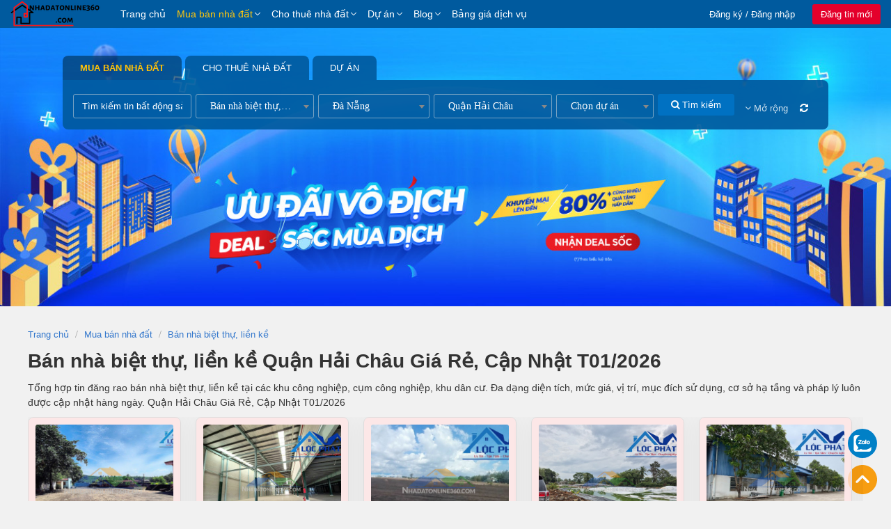

--- FILE ---
content_type: text/html; charset=utf-8
request_url: https://www.google.com/recaptcha/api2/aframe
body_size: 267
content:
<!DOCTYPE HTML><html><head><meta http-equiv="content-type" content="text/html; charset=UTF-8"></head><body><script nonce="Hg3MeNqvAvSD3yEr5G-X6A">/** Anti-fraud and anti-abuse applications only. See google.com/recaptcha */ try{var clients={'sodar':'https://pagead2.googlesyndication.com/pagead/sodar?'};window.addEventListener("message",function(a){try{if(a.source===window.parent){var b=JSON.parse(a.data);var c=clients[b['id']];if(c){var d=document.createElement('img');d.src=c+b['params']+'&rc='+(localStorage.getItem("rc::a")?sessionStorage.getItem("rc::b"):"");window.document.body.appendChild(d);sessionStorage.setItem("rc::e",parseInt(sessionStorage.getItem("rc::e")||0)+1);localStorage.setItem("rc::h",'1768254184666');}}}catch(b){}});window.parent.postMessage("_grecaptcha_ready", "*");}catch(b){}</script></body></html>

--- FILE ---
content_type: text/css
request_url: https://nhadatonline360.com/assets/vendor/bds/css/common.css
body_size: 16374
content:
.w1400 {
    width: 1400px;
    max-width: 100%;
    margin: 0 auto;
}
.w1200 {
    width: 1200px;
    max-width: 100%;
    margin: 0 auto;
}
.w1020 {
    width: 1020px;
    margin: 0 auto;
}
.w1000 {
    width: 1000px;
    margin: 0 auto;
    max-width: 100%;
}
.w980 {
    width: 980px;
    margin: 0 auto;
    max-width: 100%;
}

.table > tbody > tr > td,
.table > tbody > tr > th,
.table > tfoot > tr > td,
.table > tfoot > tr > th,
.table > thead > tr > td,
.table > thead > tr > th {
    vertical-align: middle;
    font-size: 0.9rem;
}

strong {
    /* font-weight: 500; */
}

.pr_main:before,
.pr_main:after,
.clearfix:before,
.clearfix:after {
    content: " ";
    display: table;
}
.pr_main:after,
.clearfix:after {
    clear: both;
}
.center-block {
    display: block;
    margin-left: auto;
    margin-right: auto;
}
.pull-right {
    float: right !important;
}
.pull-left {
    float: left !important;
}
.hide {
    display: none !important;
}
.show {
    display: block !important;
}
.invisible {
    visibility: hidden;
}
.text-hide {
    font: 0/0;
    color: transparent;
    text-shadow: none;
    background-color: transparent;
    border: 0;
}
.hidden {
    display: none !important;
}

a {
    color: #3377cc;
    text-decoration: none;
}
a {
    background-color: transparent;
}

a:focus,
a:hover {
    color: #f60;
}

img {
    max-width: 100%;
    height: auto;
    display: block;
    margin-left: auto;
    margin-right: auto;
}

sub,
sup {
    top: -0.5em;
    font-size: 10px;
    position: relative;
}

figure {
    overflow: hidden;
    max-height: 100%;
    max-width: 100%;
    margin: 0;
}

.main_width {
    width: 1170px;
    margin: 0 auto;
}

.container {
    width: 1050px;
}

#main {
    width: 1100px;
    width: auto;
    max-width: 1200px;
    margin: 0 auto;
    -webkit-transition: all 0.2s ease-in-out;
    -moz-transition: all 0.2s ease-in-out;
    -o-transition: all 0.2s ease-in-out;
    transition: all 0.2s ease-in-out;
    /*padding-bottom: 50px;*/
}
body.loaded #main {
}
body.home .page_wrapper,
body.project .page_project_detail_fullwidth.page_wrapper,
body.template_list_projects .page_wrapper,
body.page .page_wrapper {
    padding: 0;
}
body.project .page_project_detail_fullwidth.page_wrapper,
body.template_list_projects .page_wrapper {
    width: 100%;
}

body.fullscreen {
    overflow: hidden;
}

.page_header {
    margin-bottom: 15px;
}

.project #main {
    background: #fff;
}

ul,
li {
    margin: 0;
    padding: 0;
}
p {
    margin: 10px 0;
}

.container-fluid {
    max-width: 1050px;
}

#bottom_navbar {
    -webkit-transition: 0.3s ease;
    transition: 0.3s ease;
    position: fixed;
    bottom: 45px;
    left: 25px;
    width: 100%;
    z-index: 9999;
    display: none;
}
.fb_inside_app #bottom_navbar {
    bottom: initial;
}
#bottom_navbar a {
    display: inline-block;
    color: #fff !important;
    position: relative;
    overflow: hidden;
    z-index: 1;
    width: 55px;
    height: 55px;
    line-height: 55px;
    padding: 0;
    background-color: #26a69a;
    border-radius: 50%;
    transition: 0.3s;
    cursor: pointer;
    vertical-align: middle;
    background: #f44336;
    box-shadow: 0 2px 5px 0 rgba(0, 0, 0, 0.16), 0 2px 10px 0 rgba(0, 0, 0, 0.12);
    text-align: center;
}
#bottom_navbar a > .fa {
    font-size: 20px;
    line-height: 55px;
}

#bottom_navbar {
    display: none;
}

.block_ad {
    margin: 15px 0;
}
.sidebar_ad {
    margin: 0 auto;
}
.banner_ads {
}
.banner_ads.banner_ads_728_90 {
    min-height: 90px;
}

.swiper-button-prev {
    opacity: 1 !important;
    pointer-events: initial !important;
    cursor: pointer;
    background-size: 20px 20px;
    width: 40px;
    height: 40px;
    background-color: #fff;
    border-radius: 50%;
    box-shadow: -1px 1px 2px 0px #00000052;
}
.swiper-button-next {
    opacity: 1 !important;
    pointer-events: initial !important;
    cursor: pointer;
    background-size: 20px 20px;
    width: 40px;
    height: 40px;
    background-color: #fff;
    border-radius: 50%;
    box-shadow: 1px 1px 2px 0px #00000052;
}
.swiper-button-next:hover,
.swiper-button-prev:hover {
    background-color: #f5f5f5;
}
.col_left {
    float: left;
}
.col_right {
    float: right;
}
.article .figure a img {
    width: 100%;
    height: auto;
}
.circle {
    border-radius: 50%;
}
.bordered_card {
    border: 1px solid #e6e6e6;
}
.left_Content {
    float: left;
}
.right_Content {
}

.align_right {
    text-align: right;
}
.padding0,
.padding-0 {
    padding: 0 !important;
}
.paddingleft0,
.padding-left-0 {
    padding-left: 0 !important;
}
.paddingright0,
.padding-right-0 {
    padding-right: 0 !important;
}
.border-0 {
    border: 0 !important;
}
.border-radius-0 {
    border-radius: 0 !important;
}
.box-shadow-none {
    box-shadow: none !important;
}
.no-background {
    background: none !important;
}

.ad_block {
    background: #eee;
}
.ad_block.size_masthead {
    width: 970px;
    min-height: 200px;
    margin: 0 auto;
    background: none;
}
.ad_size_160_600 {
    width: 160px;
    height: 600px;
    margin: 0 auto;
}
.ad_size_300_250 {
    width: 300px;
    height: 250px;
    margin: 0 auto;
}
.ad_size_728_90 {
    width: 728px;
    height: 90px;
    margin: 0 auto;
}
.ad_size_300_600 {
    width: 300px;
    height: 600px;
    margin: 0 auto;
}
.ad_size_970_90 {
    width: 970px;
    height: 90px;
    margin: 0 auto;
}

body .preload {
    top: 0 !important;
    left: 0 !important;
    color: #fff !important;
    background: #e4002b;
    padding: 8px 15px;
    font-size: 0.8rem;
    z-index: 9999;
    position: fixed;
}
body .preload:after {
    width: 100%;
    height: 100%;
    background: rgba(0, 0, 0, 0.6);
    position: fixed;
    z-index: 0;
}

.thumb img {
    width: 100%;
    height: 100%;
    object-fit: cover;
    display: block;
    border-radius: 3px;
    background-color: #eee;
}
.thumb img,
.thumb img.lazy {
    -webkit-transition: all 0.2s ease-in-out;
    -moz-transition: all 0.2s ease-in-out;
    -o-transition: all 0.2s ease-in-out;
    transition: all 0.2s ease-in-out;
}
.thumb img.lazy {
    opacity: 0;
}
.thumb img.lazy_done {
    display: block;
    opacity: 1;
}
.thumb img:hover {
    opacity: 0.8;
}

.mobile {
    display: none !important;
}
.desktop {
    display: block !important;
}
.label-thunder {
    width: 72px;
    height: 72px;
    pointer-events: none;
    position: absolute;
    top: -6px;
    left: -6px;
    z-index: 2;
}
.label-thunder.thue {
    background: url(../images/label-thuenhanh.png) center no-repeat;
    background-size: contain;
}
.label-thunder.ban {
    background: url(../images/label-bannhanh.png) center no-repeat;
    background-size: contain;
}

.btn_FFC70C {
    background: #f90;
    color: #fff;
}
.btn_FFC70C:hover {
    background: #f80;
    color: #fff;
}
.btn_more_lg {
    font-size: 0.8rem;
    font-weight: 500;
    vertical-align: bottom;
    border-radius: 60px;
    vertical-align: middle;
    color: #fff;
    background-color: #007bff;
    border: 1px solid #007bff;
    padding: 10px 50px;
    display: inline-block;
    border-radius: 3px;
}
.btn_more_lg:focus,
.btn_more_lg:hover {
    background: #0074e4;
    color: #fff;
    border: 1px solid #0074e4;
}
.btn_more_lg span {
    display: inline-block;
}

.btn_gray {
    background: #eee;
    color: #333;
}
.btn-gray {
    color: #111;
    background-color: #ddd;
    background-image: none;
    border-color: #ddd;
}
.btn-gray:hover {
    color: #000;
    background-color: #ccc;
    background-image: none;
    border-color: #ccc;
}

/*****************************************************
FORM
*****************************************************/

.table-responsive {
    -webkit-overflow-scrolling: touch;
}

.form-group.lastest {
    margin-bottom: 0;
}
select.form-control,
input.form-control {
    width: 100%;
    height: 35px;
    line-height: 25px;
    border-width: 1px;
    border-style: solid;
    border-color: #ccc;
    background: #fff;
    font-size: 0.95rem;
    -webkit-box-shadow: inset 0 1px 1px rgba(0, 0, 0, 0.075);
    box-shadow: inset 0 1px 1px rgba(0, 0, 0, 0.075);
    border-radius: 3px;
    padding: 0 10px;
    outline: none;
}
select.form-control:focus,
select.form-control:hover,
input.form-control:focus,
input.form-control:hover {
    border-color: #1ba8ea;
    outline: none;
}

.checkbox input[type="checkbox"],
.checkbox-inline input[type="checkbox"],
.radio input[type="radio"],
.radio-inline input[type="radio"] {
    width: 15px;
    height: 15px;
    margin-top: 2px;
}
.checkbox-inline + .checkbox-inline,
.radio-inline + .radio-inline {
    margin-left: 0;
}

.form-horizontal .checkbox,
.form-horizontal .checkbox-inline,
.form-horizontal .radio,
.form-horizontal .radio-inline {
    margin-right: 20px;
    padding-top: 0;
}
.form-group .select2-container {
    width: 100% !important;
}
.select2-container--default .select2-selection--single {
    height: 35px;
    border: 1px solid #ccc;
    border-radius: 3px;
    background: #fff;
    font-size: 0.9rem;
    -webkit-box-shadow: inset 0 1px 1px rgba(0, 0, 0, 0.075);
    box-shadow: inset 0 1px 1px rgba(0, 0, 0, 0.075);
}
.select2-container--default
.select2-selection--single
.select2-selection__rendered {
    line-height: initial;
    box-shadow: none;
}
.select2-container--default
.select2-selection--single
.select2-selection__arrow {
    height: 100%;
    top: 0;
}
.select2-container--default
.select2-selection--single
.select2-selection__rendered,
.select2-container--default
.select2-selection--single
.select2-selection__placeholder {
    color: #000;
}
.form-horizontal .form-group {
    margin-left: 0;
    margin-right: 0;
    margin-bottom: 20px;
}
.form-horizontal .form-group:last-of-type {
    margin-bottom: 0;
}
.form-horizontal .form-group:first-of-type {
    margin-bottom: 20px;
}
.select2-container--default .select2-selection--single:focus,
.select2-container--default .select2-selection--single:hover {
    background: #eee;
    outline: none;
}
.select2-container--default .select2-results > .select2-results__options {
    max-height: 300px;
    -webkit-box-shadow: 0 6px 12px rgba(0, 0, 0, 0.175);
    box-shadow: 0 6px 12px rgba(0, 0, 0, 0.175);
}
.select2-container .select2-dropdown {
    /* min-width: 270px; */
    -webkit-box-shadow: 0 6px 12px rgba(0, 0, 0, 0.175);
    box-shadow: 0 6px 12px rgba(0, 0, 0, 0.175);
    background: #f5f4e9;
}

.input-group {
    width: 100%;
}
.input-group-addon {
    border-radius: 0;
    font-size: 0.9rem;
    background: #fff;
    border: 2px solid #ddd;
}

.bootstrap-datetimepicker-widget.dropdown-menu:before,
.bootstrap-datetimepicker-widget.dropdown-menu:after {
    display: none;
}

.checkbox label,
.radio label {
    min-height: initial;
}
input[type="checkbox"].css-checkbox {
    position: absolute;
    overflow: hidden;
    clip: rect(0 0 0 0);
    height: 1px;
    width: 1px;
    margin: -1px;
    padding: 0;
    border: 0;
}

input[type="checkbox"].css-checkbox + label.css-label {
    padding-left: 20px;
    height: 14px;
    display: flex;
    align-items: center;
    background-image: url(//bds123.vn/images/checkbox-checked.png);
    background-repeat: no-repeat;
    background-position: 0 0;
    background-size: 14px 28px;
    font-size: 0.9rem;
    vertical-align: middle;
    cursor: pointer;
    opacity: 1;
}

input[type="checkbox"].css-checkbox:checked + label.css-label {
    background-position: 0 -14px;
    opacity: 1;
    font-weight: normal;
    color: #000;
}

input[type="radio"].css-checkbox {
    position: absolute;
    z-index: -1000;
    left: -1000px;
    overflow: hidden;
    clip: rect(0 0 0 0);
    height: 1px;
    width: 1px;
    margin: -1px;
    padding: 0;
    border: 0;
}

input[type="radio"].css-checkbox + label.css-label {
    padding-left: 20px;
    height: 14px;
    display: flex;
    align-items: center;
    background-repeat: no-repeat;
    background-position: 0 0;
    background-size: 14px 28px;
    vertical-align: middle;
    cursor: pointer;
}

input[type="radio"].css-checkbox:checked + label.css-label {
    background-position: 0 -14px;
    font-weight: 500;
}
label.css-label {
    background-image: url(//bds123.vn/images/radio-checked.png);
    -webkit-touch-callout: none;
    -webkit-user-select: none;
    -khtml-user-select: none;
    -moz-user-select: none;
    -ms-user-select: none;
    user-select: none;
}

.dropdown-submenu {
    position: relative;
}

.dropdown-submenu > .dropdown-menu {
    top: 0;
    left: 100%;
    margin-top: 0px;
    margin-left: -1px;
    padding: 0;
    border-radius: 0;
}

.dropdown-submenu:hover > .dropdown-menu {
    display: block;
    padding: 0;
}

.dropdown-submenu > a:after {
    display: block;
    content: " ";
    float: right;
    width: 0;
    height: 0;
    border-color: transparent;
    border-style: solid;
    border-width: 5px 0 5px 5px;
    border-left-color: #ccc;
    margin-top: 5px;
    margin-right: -25px;
}

.dropdown-submenu:hover > a:after {
    border-left-color: #fff;
}

.dropdown-submenu.pull-left {
    float: none;
}

.dropdown-submenu.pull-left > .dropdown-menu {
    left: -100%;
    margin-left: 10px;
    -webkit-border-radius: 6px 0 6px 6px;
    -moz-border-radius: 6px 0 6px 6px;
    border-radius: 6px 0 6px 6px;
}

.dropdown-menu {
    /* padding: 0; */
}
.dropdown-menu > li > a:focus,
.dropdown-menu > li > a:hover {
    background: #f90;
    color: #fff;
}

.badge {
    background-color: #ddd;
    color: #666;
}

.list-group {
    padding: 30px;
    background: #f5f5f5;
    border: 0;
}
.list-group .list-group-item {
    border: 0;
    padding: 0;
    margin-bottom: 30px;
    background-color: transparent;
}
.list-group .list-group-item .list-group-item-heading {
    font-weight: 500;
    font-size: 20px;
    margin-bottom: 10px;
    line-height: 1.2;
}
.list-group .list-group-item p {
    margin-bottom: 10px;
}
.list-group .list-group-item .list-group-item-text {
    margin-bottom: 10px;
    line-height: initial;
}
.list-group .list-group-item ul {
    margin-left: 20px;
}
.list-group .list-group-item ul > li {
    list-style-type: disc;
    margin-bottom: 4px;
}

/*****************************************************
HOVER
*****************************************************/

.hvr-bounce-to-top {
    display: inline-block;
    vertical-align: middle;
    -webkit-transform: translateZ(0);
    transform: translateZ(0);
    box-shadow: 0 0 1px rgba(0, 0, 0, 0);
    -webkit-backface-visibility: hidden;
    backface-visibility: hidden;
    -moz-osx-font-smoothing: grayscale;
    position: relative;
    -webkit-transition-property: color;
    transition-property: color;
    -webkit-transition-duration: 0.3s;
    transition-duration: 0.3s;
}
.hvr-bounce-to-top:before {
    content: "";
    position: absolute;
    z-index: -1;
    top: 0;
    left: 0;
    right: 0;
    bottom: 0;
    background: #1c63aa;
    -webkit-transform: scaleY(0);
    transform: scaleY(0);
    -webkit-transform-origin: 50% 100%;
    transform-origin: 50% 100%;
    -webkit-transition-property: transform;
    transition-property: transform;
    -webkit-transition-duration: 0.3s;
    transition-duration: 0.3s;
    -webkit-transition-timing-function: ease-out;
    transition-timing-function: ease-out;
}

.big_block_header {
    padding: 0px 0 30px;
}
.big_block_header .big_block_header_text {
    margin: 0;
    padding: 0;
    font-size: 2rem;
    font-weight: 500;
}
.big_block_header .big_block_header_text span {
    /* color: #e4002b; */
}
.big_block_header p {
    font-size: 0.95rem;
    line-height: 1.5;
    margin: 0;
}
.big_block_header .btn_wrapper {
    margin-top: 30px;
}

.green {
    background-color: #4caf50 !important;
    color: #fff !important;
}
.yellow {
    background-color: #ffeb3b !important;
}
.red {
    background-color: #f44336 !important;
    color: #fff;
}
.blue {
    background-color: #2196f3 !important;
    color: #fff !important;
}
.purple {
    background-color: #5d59b3 !important;
    color: #fff !important;
}
.yellow2 {
    background-color: #f1c45e !important;
}

.flex {
    display: flex;
    flex-wrap: wrap;
}
.flex .flex-col {
    display: flex;
    flex-direction: column;
}

.page404 {
    padding: 50px 0;
    /* background: #f8f8f8 url(//bds123.vn/images/image404_bg.png) top right no-repeat; */
}
.page404 .page_404_header {
    margin-bottom: 30px;
}
.page404 .page_404_header .title {
    font-weight: 500;
    font-size: 30px;
}
.page404 .page_404_content .link_noi_bo {
    padding: 20px 0;
}
.page404 .page_404_content .page_404_form {
}
.page404 .page_404_content .page_404_form .page_404_form_title {
    margin-bottom: 5px;
    font-weight: 500;
    font-size: 1rem;
}
.page404 .page_404_content .page_404_form .input_keyword_wrapper {
    position: relative;
}
.page404
g
.page_404_content
.page_404_form
.input_keyword_wrapper
input.form-control {
    height: 40px;
    line-height: 40px;
    padding-right: 70px;
}
.page404 .page_404_content .page_404_form .input_keyword_wrapper .btn_submit {
    position: absolute;
    bottom: 0;
    right: 0;
    background: #ffc70c;
    color: #fff;
    border: 0;
    box-shadow: none;
    border-radius: 0;
    height: 40px;
    line-height: 40px;
    padding: 0 20px;
}
.page404
.page_404_content
.page_404_form
.input_keyword_wrapper
.btn_submit:hover {
    -webkit-box-shadow: inset 0 1px 1px rgba(0, 0, 0, 0.075);
    box-shadow: inset 0 1px 1px rgba(0, 0, 0, 0.075);
    background: #f44336;
}
.page404 .suggest_link {
}
.page404 .suggest_link > p {
    font-weight: 500;
    font-size: 0.9rem;
    margin-bottom: 10px;
}
.page404 .suggest_link > ul > li {
    list-style: none;
    padding: 0 0 0px 12px;
    background: url(//bds123.vn/images/bullet-li.jpg) 0px 6px no-repeat;
    margin-bottom: 8px;
    width: 50%;
    float: left;
}
.page404 .suggest_link > ul > li a {
    font-size: 0.8rem;
    color: #0074e4;
}

body.page .page_default {
    /* padding-bottom: 50px; */
}
.page_static .page_header,
.page_default .page_header {
    margin-bottom: 15px;
}
.page_static .page_content,
.page_default .page_content {
    padding: 0;
    font-size: 1.3rem;
}
/* .page_static .page_content>:first-child,
.page_default .page_content>:first-child {
  margin-top: 0;
  padding-top: 0;
} */
.page_static .page_content h2,
.page_default .page_content h2 {
    font-size: 1.6rem;
    font-weight: 700;
    margin: 30px 0 15px;
    color: #f60;
}
.page_static .page_content h3,
.page_default .page_content h3 {
    font-size: 1.5rem;
    font-weight: 700;
    margin: 30px 0 15px;
}
.page_static .page_content h3:first-of-type,
.page_default .page_content h3:first-of-type {
    margin-top: 0;
}
.page_static .page_content a,
.page_default .page_content a {
    color: #0074e4;
}
.page_static .page_content figure,
.page_default .page_content figure {
    margin: 20px 0;
}
.page_static .page_title,
.page_static .page_header_title,
.page_default .page_title {
    -webkit-font-smoothing: antialiased;
    -moz-osx-font-smoothing: grayscale;
    font-family: "Helvetica Neue", Helvetica, Arial, sans-serif;
    font-weight: 700;
    font-size: 28px;
    line-height: 1.2;
    margin-top: 15px;
    margin-bottom: 15px;
    padding: 0;
}
.page_static .page_content ul {
    padding-left: 30px;
    /* margin-bottom: 30px; */
}
.page_static .page_content > ul > li {
    list-style-type: disc;
    padding: 5px 0;
}
.page_static .page_content > ul > li > ul > li {
    list-style: circle;
}

.bds_icon {
    background-image: url(/assets/vendor/bds/images/sprite@2x.png);
    display: inline-block;
    background-size: 350px 332px;
    background-repeat: no-repeat;
}
.bds_icon.icon_visa {
    background-position: -108px 0px;
    width: 54px;
    height: 33px;
}
.bds_icon.icon_mastercard {
    background-position: -162px 0px;
    width: 54px;
    height: 33px;
}
.bds_icon.icon_jcb {
    background-position: -54px 0px;
    width: 54px;
    height: 33px;
}
.bds_icon.icon_tienmat {
    background-position: 0px 0px;
    width: 54px;
    height: 33px;
}
.bds_icon.icon_internet_banking {
    background-position: -216px 0px;
    width: 54px;
    height: 33px;
}
.bds_icon.icon_momo {
    background-position: -270px 0px;
    width: 54px;
    height: 33px;
}
.bds_icon.camera {
    background-position: -200px -39px;
    width: 17px;
    height: 12px;
}
.bds_icon.vipstar {
    background-position: -329px -22px;
    width: 10px;
    height: 10px;
}
.bds_icon.check {
    background-position: -230px -39px;
    width: 15px;
    height: 15px;
}
.bds_icon.heart {
    background-position: -122px -160px;
    width: 22px;
    height: 20px;
}
.bds_icon.heart_white {
    background-position: -282px -80px;
    width: 18px;
    height: 16px;
}
.bds_icon.report {
    background-position: -180px -160px;
    width: 22px;
    height: 20px;
}
.bds_icon.user {
    background-position: -91px -160px;
    width: 22px;
    height: 20px;
}
.bds_icon.checksale {
    background-position: 0px -160px;
    width: 22px;
    height: 20px;
}
.bds_icon.remove {
    background-position: -28px -160px;
    width: 22px;
    height: 20px;
}
.bds_icon.uptop {
    background-position: -59px -160px;
    width: 22px;
    height: 20px;
}
.bds_icon.upvip {
    background-position: -207px -160px;
    width: 22px;
    height: 20px;
}
.bds_icon.phone {
    background-position: -43px -125px;
    width: 23px;
    height: 22px;
}
.bds_icon.location {
    background-position: -335px -81px;
    width: 12px;
    height: 15px;
}
.bds_icon.user_menu_listpost {
    background-position: -75px -118px;
    width: 36px;
    height: 35px;
}
.bds_icon.user_profile_public {
    background-position: -120px -118px;
    width: 36px;
    height: 35px;
}
.bds_icon.user_menu_heart {
    background-position: -165px -118px;
    width: 36px;
    height: 35px;
}
.bds_icon.user_menu_update_profile {
    background-position: -210px -117px;
    width: 36px;
    height: 36px;
}
.bds_icon.user_menu_logout {
    background-position: -255px -117px;
    width: 36px;
    height: 36px;
}
.bds_icon.arrow_down {
    background-position: -336px -63px;
    width: 10px;
    height: 10px;
}

.noinfo {
    padding: 20px 15px;
    background: #fff;
    text-align: center;
}

.sc-buttons {
    padding: 0;
    text-align: left;
}
.sc-buttons .sc-fb {
    background: #3b5998;
}
.sc-buttons .sc-gplus {
    background: #dd4b39;
}
.sc-buttons .sc-zalo {
    background: #00a1f2;
}
.sc-buttons .sc-fb:hover {
    -webkit-box-shadow: inset 0 3px 5px rgba(0, 0, 0, 0.125);
    box-shadow: inset 0 3px 5px rgba(0, 0, 0, 0.125);
    background: #2d4882;
}
.sc-buttons .sc-gplus:hover {
    -webkit-box-shadow: inset 0 3px 5px rgba(0, 0, 0, 0.125);
    box-shadow: inset 0 3px 5px rgba(0, 0, 0, 0.125);
    background: #da3d29;
}
.sc-buttons .sc-zalo:hover {
    -webkit-box-shadow: inset 0 3px 5px rgba(0, 0, 0, 0.125);
    box-shadow: inset 0 3px 5px rgba(0, 0, 0, 0.125);
    background: #039ae6;
}
.sc-buttons .sc-fb,
.sc-buttons .sc-zalo,
.sc-buttons .sc-gplus {
    line-height: 40px;
    position: relative;
    border-radius: 3px;
    margin-bottom: 10px;
    padding: 0 10px;
    cursor: pointer;
}
.sc-buttons .sc-fb .fa,
.sc-buttons .sc-gplus .fa {
    padding-right: 5px;
}
.sc-buttons .sc-fb a,
.sc-buttons .sc-zalo a,
.sc-buttons .sc-gplus a {
    color: #fff;
    display: flex;
    align-items: center;
}
.sc-buttons .sc-fb .sc-gplus-container,
.sc-buttons .sc-gplus .sc-gplus-container {
    height: 40px;
}
.sc-buttons .sc-fb-left,
.sc-buttons .sc-gplus-left {
    width: 40px;
    height: inherit;
    line-height: inherit;
    display: inline-block;
    text-align: center;
    font-size: 20px;
    color: #fff;
    position: relative;
    pointer-events: none;
    z-index: 1;
    border-top-left-radius: 2px;
    border-bottom-left-radius: 2px;
}
.sc-buttons .sc-fb-left {
    background: #3b5998;
}
.sc-buttons .sc-gplus-left {
    background: #dd4b39;
}

.sc-buttons .sc-fb-right,
.sc-buttons .sc-gplus-right {
    position: absolute;
    height: inherit;
    line-height: inherit;
    font-size: 0.95rem;
    color: #fff;
    width: 100%;
    pointer-events: none;
    box-sizing: border-box;
    display: inline-block;
}

.sc-buttons .sc-fb .social-text,
.sc-buttons .sc-gplus .social-text {
    overflow: hidden;
    text-overflow: ellipsis;
    white-space: nowrap;
    width: 100%;
    display: inline-block;
}
.sc-buttons .social-text > i {
    width: 20px;
    text-align: center;
}
.sc-zalo .icon_login_zalo {
    width: 24px;
    height: 26px;
    margin-right: 5px;
    background-position: -58px -33px;
}
.sc-fb .icon_login_facebook {
    width: 25px;
    height: 26px;
    margin-right: 5px;
    background-position: -84px -33px;
}
.sc-gplus .icon_login_google {
    width: 25px;
    height: 26px;
    margin-right: 5px;
    background-position: -110px -33px;
}

#toast-container {
    width: 100%;
    top: 0;
    right: 0;
}
#toast-container > div {
    border-radius: 0;
    width: 100%;
    opacity: 1;
    box-shadow: none !important;
}
.breakline {
    width: 100%;
    height: 1px;
    background: #ddd;
    margin: 30px auto !important;
}

.alert {
    position: relative;
    padding: 0.75rem 1.25rem;
    margin-bottom: 1rem;
    border: 1px solid transparent;
    border-radius: 0.25rem;
}
.alert-success {
    color: #155724;
    background-color: #d4edda;
    border-color: #c3e6cb;
}
.alert-info {
    color: #0c5460;
    background-color: #d1ecf1;
    border-color: #bee5eb;
}
.alert-warning {
    color: #856404;
    background-color: #fff3cd;
    border-color: #ffeeba;
}
.alert-danger {
    color: #721c24;
    background-color: #f8d7da;
    border-color: #f5c6cb;
}

.loadingPage {
    height: 35px;
    width: 35px;
    margin: 150px auto 0 auto;
    position: relative;
    -webkit-animation: rotation 0.6s infinite linear;
    -moz-animation: rotation 0.6s infinite linear;
    -o-animation: rotation 0.6s infinite linear;
    animation: rotation 0.6s infinite linear;
    border-left: 5px solid rgba(254, 153, 0, 0.15);
    border-right: 5px solid rgba(254, 153, 0, 0.15);
    border-bottom: 5px solid rgba(254, 153, 0, 0.15);
    border-top: 5px solid rgba(254, 153, 0, 0.8);
    border-radius: 100%;
}
.vip-star {
    width: 16px;
    height: 16px;
    background: url(../images/star.svg) left center repeat-x;
    background-size: 16px 16px;
    display: inline-block;
    float: left;
    margin-right: 3px;
}
.vip-star_grid {
    width: 16px;
    height: 16px;    
    right: 10px;
    top:  10px;
    position: absolute;
    z-index: 1;
    background: url(../images/star.svg) left center repeat-x;
    background-size: 16px 16px;
    display: inline-block;        
}
.vip-star.vip50 {
    width: 80px;
    height: 18px;
}
.vip-star.vip40 {
    width: 64px;
    height: 18px;
}
.vip-star.vip30 {
    width: 48px;
    height: 18px;
}
.vip-star.vip20 {
    width: 32px;
    height: 18px;
}
.vip-star.vip10 {
    width: 16px;
    height: 18px;
}

@-webkit-keyframes rotation {
    from {
        -webkit-transform: rotate(0deg);
    }
    to {
        -webkit-transform: rotate(359deg);
    }
}

@-moz-keyframes rotation {
    from {
        -moz-transform: rotate(0deg);
    }
    to {
        -moz-transform: rotate(359deg);
    }
}

@-o-keyframes rotation {
    from {
        -o-transform: rotate(0deg);
    }
    to {
        -o-transform: rotate(359deg);
    }
}

@keyframes rotation {
    from {
        transform: rotate(0deg);
    }
    to {
        transform: rotate(359deg);
    }
}

.full_screen_popup {
    position: fixed;
    top: 0;
    left: 0;
    right: 0;
    bottom: 0;
    overflow: auto;
    background: rgba(0, 0, 0, 0.9);
    z-index: 99999;
    color: #fff;
    text-align: center;
    font-size: 0.95rem;
    display: none;
}
.full_screen_popup .btn_close {
    width: 30px;
    height: 30px;
    color: #fff;
    z-index: 9;
    position: fixed;
    right: 20px;
    top: 10px;
    font-size: 35px;
    cursor: pointer;
    background: url(//bds123.vn/images/sprite@2x.png) no-repeat;
    background-size: 350px 332px;
    background-position: -319px -107px;
    -webkit-transition: 0.3s ease;
    transition: 0.3s ease;
    text-align: center;
    opacity: 0.7;
}
.full_screen_popup.overflow_hidden .btn_close {
    right: 10px;
}
.full_screen_popup .full_screen_popup_wrap {
    width: 100%;
    height: 100%;
}
body.full_screen_popup_overlay {
    overflow: hidden;
}

.border-radius-30 {
    border-radius: 30px !important;
}

.card {
    position: relative;
    display: -ms-flexbox;
    display: flex;
    -ms-flex-direction: column;
    flex-direction: column;
    min-width: 0;
    word-wrap: break-word;
    background-color: #fff;
    background-clip: border-box;
    border: 1px solid rgba(0, 0, 0, 0.125);
    border-radius: 0.25rem;
    margin-bottom: 1rem;
}
.card-body {
    -ms-flex: 1 1 auto;
    flex: 1 1 auto;
    padding: 1rem;
}
.card-title {
    margin-bottom: 1.2rem;
    font-weight: 500;
    font-size: 1.3rem;
}
.card-header {
    padding: 0.75rem 1.25rem;
    margin-bottom: 0;
    background-color: rgba(0, 0, 0, 0.03);
    border-bottom: 1px solid rgba(0, 0, 0, 0.125);
    font-size: 1.25rem;
    font-weight: 500;
}
.card-header:first-child {
    border-radius: calc(0.25rem - 1px) calc(0.25rem - 1px) 0 0;
}

button.disable,
.btn.disable,
.btn:disabled {
    opacity: 0.65;
}

body.project #ad-fixed-left,
body.du-an #ad-fixed-left,
body.project #ad-fixed-right,
body.du-an #ad-fixed-right {
    display: none !important;
}

/* 2021 */

* {
    -webkit-box-sizing: border-box;
    -moz-box-sizing: border-box;
    box-sizing: border-box;
    outline: none !important;
}

html {
    font-size: 14px;
    background-color: #f1f1f1;
}
body {
    position: relative;
    font-family: Arial, Helvetica, sans-serif;
    font-size: 1rem;
    font-weight: 400;
    color: #333;
    line-height: 1.5;
    min-height: 700px;
    padding-top: 40px;
    /*    max-width: 1430px;
        margin: 0 auto;*/
}
.page-header {
    margin-bottom: 15px;
}
.page-h1 {
    font-weight: 700;
    font-size: 2rem;
    line-height: 1.3;
    margin: 0 0 10px;
}
.page-description {
    font-size: 1rem;
    margin-bottom: 10px;
}
.section {
    padding: 20px;
    margin-bottom: 20px;
    background-color: #ffffff;
    border-radius: 8px;
}
.section.simple{
    background-color: transparent;
    border-radius: 0;
    border: none;
}
.section .section-header {
    margin-bottom: 20px;
}
.section .section-header .section-title {
    font-size: 1.8rem;
    font-weight: 700;
    line-height: 30px;
    color: #005a9e;
}
.section .section-header .section-title.small {
    font-size: 1.1rem;
}
.section .section-header .section-title a {
    color: #005a9e;
    text-decoration: none;
}
.section .section-header .section-title a:hover {
    color: #000;
}
.section .section-header .section-title::first-letter {
    text-transform: uppercase;
}
.section .section-subtitle {
    margin: 5px 0 0;
}
.section .link-expand {
    text-align: center;
    display: block;
    margin-top: 15px;
}
.section.section-text {
}
.section.section-text .section-content {
    font-size: 1rem;
    line-height: 1.6;
}
.section.section-text .section-content a {
    color: #0074e4;
    text-decoration: underline;
}
.section.section-text .section-content h2 {
    color: #f60;
    font-size: 1.2rem;
}
.section.section-text .section-content h4 {
    font-size: 18px;
    font-weight: 500;
    margin-bottom: 10px;
}
.section.section-text .section-content a:hover {
    color: orange;
}
.section.section-text .section-content ul > li {
    list-style-type: disc;
    margin-left: 25px;
    padding: 3px 0;
}
.section.section-text .section-content p > img {
    margin-bottom: 20px;
}
.section.section-text .section-content figure {
    max-width: 550px;
    margin: 20px auto;
}
.section.section-text .section-content figure > figcaption {
    margin-top: 5px;
    font-style: italic;
    text-align: center;
}
.leftCol {
    float: left;
    width: 730px;
    width: calc(67% - 20px);
    padding-right: 0;
    
}
.rightCol {
    float: right;
    width: 355px;
    width: 33%;
}

.pagination {
    margin: 10px auto 30px;
    padding: 10px 0 0;
    display: flex;
    border-radius: 0;
    justify-content: center;
}
.pagination > li > a,
.pagination > li > span {
    color: #000;
    border-radius: 3px;
    border: 0px;
    border-right: 0;
    margin-left: 0;
    margin-right: 10px;
    padding: 0;
    width: 40px;
    height: 40px;
    display: flex;
    align-items: center;
    justify-content: center;
    font-size: 1rem;
    font-weight: 500;
    float: none;
    background-color: #fff;
}
.pagination > li:last-child > a {
    border-right: 0px solid #eee;
}
.pagination > li:first-child.disabled {
    display: none;
}
.pagination > li > a:hover,
.pagination > li > span:hover,
.pagination > li > a:focus,
.pagination > li > span:focus {
    background: #ffeac1;
    color: #000;
}
.pagination > .active > a,
.pagination > .active > a:focus,
.pagination > .active > a:hover,
.pagination > .active > span,
.pagination > .active > span:focus,
.pagination > .active > span:hover {
    background-color: #f7a100;
    border-color: #f7a100;
}

/* page-home */
body.home .page-header {
    text-align: center;
    margin: 30px 0;
}
.home-cat {
    margin-bottom: 20px;
}
.home-cat .home-cat-col {
    width: 49.5%;
    float: left;
    background-color: #fff;
    padding: 20px;
    border-radius: 8px;
    min-height: 430px;
}
.home-cat .home-cat-col:last-of-type {
    float: right;
}
.home-cat .home-cat-image {
    height: 150px;
    margin: 0 auto 10px;
}
.home-cat .home-cat-title {
    text-align: center;
    font-size: 1.8rem;
    font-weight: bold;
    margin-bottom: 10px;
}
.home-cat .home-cat-title a {
    color: #005a9e;
}
.home-cat .home-cat-list > li {
    width: 50%;
    float: left;
    padding: 5px 10px;
}
.home-cat .home-cat-list > li h3 {
    display: flex;
    align-items: center;
}
.home-cat .home-cat-list > li a {
    color: #333;
    white-space: nowrap;
    width: 100%;
    display: inline-block;
    overflow: hidden;
    text-overflow: ellipsis;
}
.home-cat .home-cat-title a:hover,
.home-cat .home-cat-list > li a:hover {
    color: #f60;
    text-decoration: none;
}
.home-cat .count {
    margin-left: 5px;
    color: #007bff;
}

/* post listing */
.section-post-listing .sort-post {
    float: right;
    position: relative;
}
.section-post-listing .sort-post .sort-text {
    display: flex;
    height: 30px;
    background: #f5f5f5;
    line-height: 1;
    align-items: center;
    padding: 0 10px;
    font-size: 0.9rem;
    border-radius: 5px;
    cursor: pointer;
}
.section-post-listing .sort-post .sort-items {
    display: none;
    position: absolute;
    z-index: 1;
    right: 0;
    top: 30px;
    box-shadow: 0 0 20px rgba(75, 75, 75, 0.3);
    background-color: #fff;
    padding: 5px;
    border-radius: 5px;
}
.section-post-listing .sort-post.active .sort-items {
    display: block;
}
.section-post-listing .sort-post .sort-items li {
    display: block;
    padding: 5px 10px;
    white-space: nowrap;
    font-size: 0.9rem;
    cursor: pointer;
}
.section-post-listing .sort-post .sort-items li:hover {
    color: #3377cc;
}
.section-post-listing.viewed {
    border-bottom: 0;
    display: none;
}
.section-post-listing.viewed.loaded {
    display: block;
}
.post-listing .suggest-title {
    border-bottom: 1px solid #ddd;
    padding: 10px 0;
    font-size: 1.5rem;
    font-weight: bold;
}
.post-listing .item {
    display: flex;
    border: 1px solid #ddd;
    background-color: #fff;
    padding: 10px;
    margin-bottom: 15px;
    border-radius: 4px;
    position: relative;
    box-shadow: 0 0 35px 0 rgb(0 0 0 / 6%);
}
.post-listing .item:first-of-type {

}
.post-listing .item:last-of-type {

}
.post-listing .item.vip50 {
    background: #fff9f3;
}
.post-listing .item.free,
.post-listing .item.normal {
    border-color: #ddd !important;
}
.post-listing .item .thumb {
    width: 160px;
    height: 160px;
    margin-right: 10px;
    overflow: initial;
    position: relative;
    background-color: #f1f1f1;
}
.post-listing .item .btn-save {
    z-index: 1;
    cursor: pointer;
    background: url(../images/heart.png) center no-repeat;
    background-size: 16px;
    width: 23px;
    height:23px;
    border-radius: 15px;
    background-color: #f4f4f4;
    display: block;
    text-indent: -999999px;
    float: right!important;
    margin-left: 3px;
}
.post-listing .item .btn-save:hover {
    background: url(../images/heart-full.png) center no-repeat;
    background-size: 17px;
    background-color: #f6267d;
    opacity: 1;
}
.post-listing .item .btn-save.saved {
    background: url(../images/heart-full.png) center no-repeat;
    background-size: 17px;
    width: 23px;
    height: 23px;
    display: block;
}
.section-post-listing.saved {
    display: none;
}
.section-post-listing.saved.loaded {
    display: block;
}
.section-post-listing.saved .post-listing .item .btn-save {
    display: none;
}
.post-listing .item .vip-icon {
    pointer-events: none;
    position: absolute;
    background: #f03939;
    color: #fff;
    left: -34px;
    top: -11px;
    padding: 22px 28px 2px 27px;
    text-transform: uppercase;
    font-weight: 600;
    font-size: 0.6rem;
    -moz-transform: rotate(-45deg);
    -webkit-transform: rotate(-45deg);
    -o-transform: rotate(-45deg);
    -ms-transform: rotate(-45deg);
    transform: rotate(-45deg);
    box-shadow: 0 1px 5px #000;
}
.post-listing .item  .post-hot{   
    width: 30px;
    height: 30px;
    display: block;
    background: url(../images/hot.svg) center no-repeat;
    background-size: 100%;
    pointer-events: none;
   /* z-index: 1;*/
    position: absolute;
    top: 0;
    right: 0px;
    
}
.post-listing .item .address .icon {
    opacity: 0.6;
    width: 15px;
    height: 15px;
    margin-right: 3px;
}
.leftCol .post-hot {
    width: 50px;
    height: 50px;
    display: block;
    background: url(../images/hot.svg) center no-repeat;
    background-size: 100%;
    pointer-events: none;       
    float: right!important;   
}
.post-listing .post-contact i {
    width: 15px;
    height: 15px;
    background: url(../images/icon-support-post.svg) center no-repeat;
    background-size: contain;
    display: inline-block;
    margin-right: 5px;
}
.post-listing .item .address .icon {
    opacity: 0.6;
    width: 15px;
    height: 15px;
    margin-right: 3px;
}
.icon.address {
    display: inline-block;
    width: 15px;
    height: 15px;
    content: "";
    background: url(../images/address-icon.svg) center no-repeat;
    background-size: contain;
    margin-right: 5px;
}
.post-listing .post-author {
    color: #999;
    font-size: .9rem;
    display: flex;
    align-items: center;
    float: left;
    text-transform: capitalize;
}
.post-listing .post-author img {
    width: 30px;
    height: 30px;
    border-radius: 50%;
    object-fit: cover;
    margin-right: 5px;
    background-color: #f1f1f1;
}
.post-listing .post-contact {
    float: right;
    height: 30px;
    line-height: 1;
    display: flex;
    margin-right: 5px;
    align-items: center;
}
.section-post-listing.saved {
    display: none;
}
.section-post-listing.saved.loaded {
    display: block;
}
.section-post-listing.saved .post-listing .item .btn-save {
    display: none;
}
.post-listing .item .icon-video {
    width: 100%;
    height: 100%;
    display: block;
    background: url(../images/play-arrow.png) center no-repeat;
    background-size: 40px 40px;
    pointer-events: none;
    z-index: 1;
    position: absolute;
    top: 0;
}
.post-listing .item .number-image {
    position: absolute;
    bottom: 5px;
    left: 5px;
    border: 0;
    z-index: 1;
    padding: 2px 5px 3px;
    background-color: rgba(0, 0, 0, 0.35);
    color: #fff;
    border-radius: 3px;
    pointer-events: none;
    line-height: 1;
    font-size: 0.8rem;
}
.post-listing .item .number-view {
    position: absolute;
    bottom: 5px;
    right: 5px;
    border: 0;
    z-index: 1;
    padding: 2px 5px 3px;
    background-color: rgba(0, 0, 0, 0.35);
    color: #fff;
    border-radius: 3px;
    pointer-events: none;
    line-height: 1;
    font-size: 0.8rem;
}
.post-listing .item .info {
    -ms-flex: 1;
    flex: 1;
}
.post-listing .item .title,
.post-listing .item .title a {
    font-size: 1.2rem;
    font-weight: bold;
    display: block;
    text-transform: lowercase;
    display: block !important;
}
.post-listing .item .title:first-letter,
.post-listing .item .title a:first-letter {
    text-transform: uppercase !important;
}
.post-listing .item .title a:hover {
    text-decoration: underline;
}
.post-listing .item.vip50 .title a {
}
.post-listing .item.free .title,
.post-listing .item.free .title a,
.post-listing .item.normal .title,
.post-listing .item.normal .title a ,.the-post-detail .post-h1 .p-title{
    text-transform: lowercase;
    display: block !important;
}
.post-listing .item.free .title:first-letter,
.post-listing .item.free .title a:first-letter,
.post-listing .item.normal .title:first-letter,
.post-listing .item.normal .title a:first-letter,.the-post-detail .post-h1 .p-title:first-letter {
    text-transform: uppercase !important;
}
.post-listing .item .post-label {
    margin-top: 2px;
    margin-right: 5px;
    background-color: #e4002b;
    color: #fff;
    border: 1px solid #e4002b;
    text-transform: uppercase;
    font-size: 0.7rem;
    font-weight: 700;
    float: left;
    text-align: center;
    line-height: 1;
    padding: 4px 10px 3px;
    border-radius: 30px;
}
.post-listing .item .meta {
    margin: 8px 0 0;
    font-size: 0.95rem;
}
.post-listing .item .price,
.post-listing .item .acreage,
.post-listing .item .bedroom,
.post-listing .item .bathroom {
    display: inline-flex;
    margin-right: 20px;
    /* opacity: 0.8; */
}
.post-listing .item .price {
    color: #dc3545;
    font-size: 1.1rem;
    font-weight: 700;
    line-height: 1;
    margin-right: 20px;
    opacity: 1;
    display: inline-block;
}
.post-listing .item .price i {
    font-style: normal;
    /* margin-left: 5px; */
}
.post-listing .item .time {
    float: right;
    font-size: 0.85rem;
    color: #808080;
}
.post-listing .item .address {
    display: inline-block;
    line-height: 20px;
}
.post-listing .item .address a {
    color: #333;
}
.post-listing .item .address a:hover {
    text-decoration: underline;
}
.post-listing .item .author {
    float: left;
    display: inline-flex;
    align-items: center;
    color: #333;
    position: relative;
}
.post-listing .item .author:after {
    display: inline-block;
    content: "";
    width: 1px;
    height: 10px;
    background-color: #ddd;
    margin: 0 10px;
}
.post-listing .item .author img {
    width: 20px;
    height: 20px;
    border-radius: 50%;
    margin-right: 5px;
    background: #ddd;
    object-fit: cover;
}
.post-listing .item .address a,
.post-listing .item .author span {
    /* color: #055699; */
    /* opacity: 0.8; */
    /* font-weight: 500; */
}
.post-listing .item .address,
.post-listing .item .author span {
    max-width: 180px;
    white-space: nowrap;
    overflow: hidden;
    text-overflow: ellipsis;
}
.post-listing .item .address {
    max-width: 290px;
}
.post-listing .item .summary {
    font-size: 1rem;
    line-height: 22px!important;
    max-height: 15.8rem!important;
    color: #808080;
}
.post-listing.grid {
    position: relative;
    display: flex;
    flex-wrap: wrap;
}
.post-listing.grid .item {
    width: 220px;
    display: block;
    padding: 10px;
   /* background: #ffe5ea;*/
    border: 1px solid #DDD;
    border-radius: 8px; 
}
.post-listing.grid{
    margin-bottom: 35px;
}
.post-listing.grid .owl-dots{
    margin: 0;
    bottom: -30px;
}
.section-post-listing:not(.pin) .post-listing.grid .item {
    width: 20%;
}
.post-listing.grid .item:nth-of-type(5n) {
    margin-right: 0;
}
.post-listing.grid .item .thumb {
    width: 100%;
    height: 168px;
    margin-bottom: 10px;
}
.post-listing.grid .swiper-button-next,
.post-listing.grid .swiper-button-prev {
    top: 84px;
    transition: 0.1s ease;
}
.post-listing.grid .item .title {
    margin: 5px 0;
}
.post-listing.grid .item .title a {
    display: inline;
    font-weight: normal !important;
    font-size: 1rem;
}
.post-listing.grid .item .price {
    font-size: 1rem;
}
.post-listing.grid .item .vip-star {
    margin-right: 3px;
}
.post-listing.grid .item .address,
.post-listing.grid .item .address a {
    font-size: 0.8rem;
    color: #808080;
    line-height: initial;
}

.aside-box {
    margin-bottom: 20px;
    background-color: #fff;
    padding: 20px;
    border-radius: 8px;
    border: 1px solid #dedede;
}
.aside-box .aside-box-title {
    font-size: 1.5rem;
    font-weight: 700;
    padding: 0px;
    margin-bottom: 10px;
    position: relative;
    color: #333;
    line-height: 1.2;
}
.aside-box .aside-box-title a {
    color: #333;
}
.aside-box .aside-box-title a:hover {
    color: #f60;
    text-decoration: none;
}
.aside-box .aside-box-title a.btn-more {
    float: right;
    color: #055699;
    font-size: 0.9rem;
    font-weight: normal;
    line-height: 20px;
    padding-right: 15px;
}
.aside-box .aside-box-title a.btn-more:after {
    display: block;
    content: "";
    width: 14px;
    height: 14px;
    background: url(../images/chevron-right.svg);
    background-size: contain;
    position: absolute;
    right: 0px;
    top: 50%;
    margin-top: -8px;
}
.aside-box .aside-box-content {
    border-top: 0;
}
.aside-link ul > li {
    position: relative;
    display: flex;
    align-items: center;
    padding-left: 20px;
    border-bottom: 1px dashed #eee;
}
.aside-link ul > li:last-of-type {
    border-bottom: 0;
}
.aside-link ul > li:before {
    display: inline-block;
    content: "";
    width: 14px;
    height: 14px;
    background: url(../images/chevron-right.svg);
    background-size: contain;
    position: absolute;
    left: 0;
}
.aside-link ul > li a {
    padding: 6px 0;
    display: inline-flex;
    align-items: center;
    color: #333;
    width: 100%;
}
.aside-link ul > li a.active,
.aside-link ul > li a:hover {
    color: #f60;
    text-decoration: none;
}
.aside-link .link-count {
    color: #007bff;
    margin-left: 5px;
    float: right;
}
.aside-box .post-listing {
    margin: 0 -20px;
}
.aside-box .post-listing .item {
    padding: 10px 20px;
    border: 0;
    border-bottom: 1px solid #f1f1f1;
    font-size: 0.95rem;
}
.aside-box .post-listing .item:first-of-type {
    border-top: 0;
}
.aside-box .post-listing .item:last-of-type {
    border-bottom: 0;
}
.aside-box .post-listing .item .thumb {
    width: 80px;
    height: 80px;
}
.aside-box .post-listing .item .title {
    font-size: 1rem;
    font-weight: normal;
    line-height: 1.4rem;
}
.aside-box .post-listing .item .price {
    font-size: 1rem;
}
.aside-box .post-listing a.item:hover {
    text-decoration: none;
    background-color: #f9f9f9;
}
.aside-article {
}

.not_available_box {
    margin-top: 10px;
    padding: 20px;
}
.not_available_box.center {
    text-align: center;
}
body.rejected .not_available_box,
body.pending .not_available_box {
    color: #721c24;
    background-color: #f8d7da;
    border-color: #f5c6cb;
    margin-top: 10px;
    margin-bottom: 10px;
    border-radius: 5px;
}
body.rejected .not_available_box img,
body.pending .not_available_box img {
    display: none;
}
.not_available_box h2 {
    font-size: 2rem;
    font-weight: bold;
}
.not_available_box h3 {
    font-size: 1.5rem;
    font-weight: bold;
    margin: 10px 0;
}
.not_available_box h4 {
    font-weight: bold;
    margin: 10px 0;
}
.not_available_box ul {
    padding-left: 15px;
}
.not_available_box ul > li {
    list-style-type: disc;
}
.not_available_box img {
    margin: 20px auto;
}
body.da_cho_thue .da-cho-thue-wartermark {
    display: flex;
    color: red;
    border: 1px solid red;
    background: #fff;
    justify-content: center;
    font-size: 1rem;
    padding: 50px;
}
body.da_cho_thue .da-cho-thue-wartermark.inner {
    text-align: center;
}
body.da_cho_thue .author-aside,
body.da_cho_thue .the-post-detail {
    display: none;
}
body.da_cho_thue .the-post-detail .RealEstate_Content .content a:first-child {
    margin-right: 3px;
}
body.da_cho_thue .author-aside .broker_action a {
    display: none;
}
body.out_of_serivce .tin-het-han-watermark {
    display: none;
}

.section-post-detail {
    width: 100%;
    margin-top: 15px;
    margin-bottom: 20px;
}
.the-post-detail {
    background-color: #fff;
    padding: 20px;
    border-radius: 8px;
    border: 1px solid #dedede;
}
.the-post-detail #breadcrumb {
    margin-top: 0;
    padding-top: 0;
}
.the-post-detail .post-photos {
    margin-bottom: 10px;
    position: relative;
    border-bottom: 1px solid #ddd;
}
.the-post-detail .post-photos .label-thunder {
    width: 100px;
    height: 100px;
    top: -9px;
    left: -9px;
}
.the-post-detail .post-photos .swiper-container {
    width: 100%;
    /* height: 450px; */
    margin-left: auto;
    margin-right: auto;
    /* background: url(//bds123.vn/images/default.jpg); */
    background-size: contain;
}
.the-post-detail .post-photos .swiper-container.gallery-top {
    height: 450px;
    width: 100%;
    background-color: #f5f5f5;
}
.the-post-detail .post-photos .swiper-container.gallery-top .swiper-slide {
    background-size: cover;
    background-repeat: no-repeat;
    background-position: center;
    cursor: zoom-in;
    display: flex;
    align-items: center;
}
.the-post-detail .post-photos .swiper-container.gallery-top .swiper-slide img {
    margin: 0 auto;
    max-height: 100%;
}
.the-post-detail .post-photos .swiper-container.gallery-top .vip_icon {
    pointer-events: none;
    position: absolute;
    z-index: 1;
    background: #f03939;
    color: #fff;
    left: -34px;
    top: -15px;
    padding: 20px 50px 5px 26px;
    text-transform: uppercase;
    font-weight: 600;
    font-size: 0.7rem;
    -moz-transform: rotate(-45deg);
    -webkit-transform: rotate(-45deg);
    -o-transform: rotate(-45deg);
    -ms-transform: rotate(-45deg);
    transform: rotate(-45deg);
    box-shadow: 0 1px 5px #000;
    display: none;
}
.the-post-detail .post-photos .swiper-container.gallery-thumbs {
    height: 60px;
    box-sizing: border-box;
    padding: 10px 0;
    display: none;
}
.the-post-detail .post-photos .swiper-container.gallery-thumbs .swiper-slide {
    width: 60px;
    height: 40px;
    opacity: 0.8;
    -webkit-box-shadow: inset 0px 0px 0px 1px rgba(0, 0, 0, 0.2);
    -moz-box-shadow: inset 0px 0px 0px 1px rgba(0, 0, 0, 0.2);
    box-shadow: inset 0px 0px 0px 1px rgba(0, 0, 0, 0.2);
}
.the-post-detail
.post-photos
.swiper-container.gallery-thumbs
.swiper-slide-active {
    opacity: 1;
    -webkit-box-shadow: inset 0px 0px 0px 3px rgba(255, 195, 51, 1);
    -moz-box-shadow: inset 0px 0px 0px 3px rgba(255, 195, 51, 1);
    box-shadow: inset 0px 0px 0px 3px rgba(255, 195, 51, 1);
}
.the-post-detail .post-photos .swiper-button-next {
    right: 5px;
    width: 50px;
    height: 50px;
    background: url(../images/next-button-yellow.png) center no-repeat;
    background-size: 40px 40px;
    box-shadow: none;
    margin-top: -40px;
}
.the-post-detail .post-photos .swiper-button-prev {
    left: 5px;
    width: 50px;
    height: 50px;
    background: url(../images/back-button-yellow.png) center no-repeat;
    background-size: 40px 40px;
    margin-top: -40px;
    box-shadow: none;
}
.the-post-detail .post-photos .swiper-button-next.swiper-button-disabled,
.the-post-detail .post-photos .swiper-button-prev.swiper-button-disabled {
    pointer-events: initial !important;
}
.the-post-detail .post-photos .swiper-pagination {
    width: auto;
    left: auto;
    right: 10px;
    background: #fff;
    border-radius: 0px;
    display: inline-block;
    font-size: 12px;
    font-weight: bold;
    color: #556;
    padding: 0 8px;
    height: 30px;
    line-height: 32px;
    pointer-events: none;
}
.the-post-detail .post-photos .video-item {
    width: 100%;
    height: 100%;
}
.the-post-detail .post-h1 {
    font-size: 1.8rem;
    font-weight: 700;
    color: #333;
    margin: 0;
    line-height: 1.3;
    display: block;
    margin-bottom: 10px;
    text-transform: lowercase;
}
.the-post-detail .post-h1:first-letter {
    text-transform: uppercase;
}
.the-post-detail .post-address {
    margin: 5px 0 10px;
    font-size: 1rem;
    display: flex;
    align-items: center;
}
.the-post-detail .post-address:before {
    display: inline-block;
    width: 15px;
    height: 15px;
    content: "";
    background: url(../images/address-icon.svg) center no-repeat;
    background-size: contain;
    margin-right: 5px;
}
.the-post-detail .post-attributes {
    display: flex;
}
.the-post-detail .post-attributes .item {
    flex-direction: row;
    -webkit-box-align: center;
    align-items: center;
    display: flex;
    margin-right: 35px;
    text-align: center;
}
.the-post-detail .post-attributes .item:last-of-type {
    margin-right: 0;
}
.the-post-detail .post-attributes .item > i {
    width: 20px;
    height: 20px;
    margin-right: 8px;
}
.the-post-detail .post-attributes .item.price > i {
    background: url(../images/price-icon.svg) center no-repeat;
    background-size: contain;
}
.the-post-detail .post-attributes .item.acreage > i {
    background: url(../images/acreage-icon.svg) center no-repeat;
    background-size: contain;
}
.the-post-detail .post-attributes .item.bedroom > i {
    background: url(../images/bed-icon.svg) center no-repeat;
    background-size: contain;
    opacity: 0.3;
}
.the-post-detail .post-attributes .item.bathroom > i {
    background: url(../images/bath-icon.svg) center no-repeat;
    background-size: contain;
    opacity: 0.3;
}
.the-post-detail .post-attributes .item.published > i {
    background: url(../images/wall-clock-icon.svg) center no-repeat;
    background-size: contain;
    opacity: 0.3;
}
.the-post-detail .post-attributes .item.direction > i {
    background: url(../images/compass-icon.svg) center no-repeat;
    background-size: contain;
    opacity: 0.3;
}
.the-post-detail .post-block {
    margin-bottom: 30px;
}
.the-post-detail .post-block-title {
    font-weight: bold;
    font-size: 1.3rem;
    margin-top: 20px;
    margin-bottom: 10px;
    display: block;
    color: #333;
}
.the-post-detail .post-description {
    font-size: 1.2rem;
}
.the-post-detail .table-overview {
    margin-bottom: 15px;
}
.the-post-detail .table-overview {
    width: 100%;
    font-size: 0.95rem;
}
.the-post-detail .table-overview td {
    padding: 5px 10px 5px 0;
}
.the-post-detail .table-overview .td-name {
    width: 20%;
}

.author-aside {
    background-color: #feba00;
    padding: 15px;
    margin-bottom: 15px;
    border-radius: 8px;
    color: #333;
}
.post.rejected .author-aside .broker_action {
    display: none;
}
.author-aside .author-wrap-link {
    text-decoration: none;
    text-align: center;
}
.author-aside .author-avatar {
    -webkit-box-shadow: 0 0 0 5px #f5f6fa;
    -moz-box-shadow: 0 0 0 5px #f5f6fa;
    box-shadow: 0 0 0 5px #f5f6fa;
    background-color: #f1f1f1;
    width: 65px;
    height: 65px;
    border-radius: 50%;
    overflow: hidden;
    display: block;
    margin: 0 auto;
}
.author-aside .author-avatar:hover {
    border-color: #f0ad4e;
}
.author-aside .author-avatar img {
    display: block;
    width: 100%;
    height: 100%;
    object-fit: cover;
}
.author-aside .author-name-info {
    margin-top: 10px;
}
.author-aside .author-name-info .author-name {
    display: block;
    font-weight: bold;
    font-size: 1.3rem;
    text-overflow: ellipsis;
    overflow: hidden;
    white-space: nowrap;
    text-transform: capitalize;
    color: #000;
}
.author-aside .author-name-info .join-date {
    color: #333;
    font-size: 0.9rem;
}
.author-aside .author-phone {
    color: #fff;
    background-color: #16c784;
    border: 2px solid #16c784;
    border-radius: 8px;
    width: 100%;
    height: 40px;
    padding: 0px 10px;
    display: flex;
    justify-content: center;
    align-items: center;
    font-size: 1.2rem;
    font-weight: bold;
    margin-top: 10px;
    cursor: pointer;
}
.author-aside .author-phone span {
    user-select: all;
}
.author-aside .author-phone:hover {
    background-color: #f90;
    border-color: #f90;
}
.author-aside .author-phone i {
    background: url(../images/phone-white.svg) center no-repeat;
    width: 20px;
    height: 20px;
    background-size: contain;
    margin-right: 5px;
}
.author-aside .author-btn-action {
    color: #000;
    background-color: #fff;
    border: 1px solid #fff;
    border-radius: 8px;
    width: 100%;
    height: 37px;
    padding: 0px 10px;
    display: flex;
    justify-content: center;
    align-items: center;
    font-size: 1rem;
    margin-top: 10px;
    cursor: pointer;
    text-decoration: none;
}
.author-aside .author-btn-action:hover {
    background-color: #eee;
}
/* .author-aside .author-btn-action.btn-view-zalo i {
    width: 20px;
    height: 20px;
    background: url(../images/zalo-chat.png) center no-repeat;
    background-size: contain;
    margin-right: 5px;
} */
.author-aside .btn-save.saved {
    border-color: #f44336;
}
.author-aside .btn-save img.saved,
.author-aside .btn-save.saved img {
    display: none;
}
.author-aside .btn-save.saved img.saved {
    display: block;
}
.author-aside .btn-save.saved span {
    color: #f44336;
}
/* .author-aside .author-action .title {
    font-weight: bold;
    margin-bottom: 10px;
}
.author-aside .author-action .action-list > li > a {
    display: flex;
    align-items: center;
    padding: 5px;
    margin: 3px 0;
    font-size: 0.9rem;
    background-color: #f8f8f8;
    border-radius: 3px;
}
.author-aside .author-action .action-list > li > a .icon-left {
    display: inline-block;
    width: 16px;
    height: 16px;
    margin-right: 5px;
} */

.author-action {
    background-color: #f5f5f5;
    padding: 0px 10px;
    position: fixed;
    bottom: 0;
    width: 1000px;
    z-index: 999;
    display: flex;
    align-items: center;
}
.author-action ul > li {
    float: left;
    margin-right: 15px;
}
.author-action ul > li a {
    display: flex;
    align-items: center;
    font-size: 0.9rem;
    padding: 5px;
}
.author-action ul > li a img {
    display: inline;
    width: 15px;
    margin-right: 5px;
}
.author-action ul > li a:hover {
    text-decoration: none;
    background-color: #ddd;
}
.author-action ul > li .icon-upgrade {
    background: url(../images/upgrade-vip.svg) center no-repeat;
    width: 16px;
    height: 16px;
    background-size: contain;
    margin-right: 5px;
}
.author-action ul > li .icon-uptop {
    background: url(../images/uptop.svg) center no-repeat;
    width: 16px;
    height: 16px;
    background-size: contain;
    margin-right: 5px;
}
.author-action ul > li .icon-hide {
    background: url(../images/eye-off.svg) center no-repeat;
    width: 16px;
    height: 16px;
    background-size: contain;
    margin-right: 5px;
}
.author-action ul > li .icon-edit {
    background: url(../images/edit-2.svg) center no-repeat;
    width: 16px;
    height: 16px;
    background-size: contain;
    margin-right: 5px;
}

/* filter search */
.black_overlay {
    display: none;
    background-color: rgba(0, 0, 0, 0.5);
    position: fixed;
    top: 0;
    left: 0;
    right: 0;
    bottom: 0;
    z-index: 999;
}
.filter-top-wrap {
    max-width: 1100px;
    margin: 20px auto 10px;
    min-height: 100px;
}
#filter-top .filter-header a {
    width: auto;
    display: inline-flex;
    color: #fff;
    text-transform: uppercase;
    align-items: center;
    justify-content: center;
    padding: 10px 10px;
    background-color: #fff;
    border-top-left-radius: 8px;
    border-top-right-radius: 8px;
    font-size: 0.95rem;
}
#filter-top .filter-body {
    background-color: #febb02;
    padding: 15px;
    border-bottom-left-radius: 8px;
    border-bottom-right-radius: 8px;
    border-top-right-radius: 8px;
    display: flex;
    align-content: center;
}
#filter-top .filter-item {
    background-color: #fff;
    border: 1px solid #fff;
    border-radius: 5px;
    display: inline-flex;
    align-items: center;
    width: 100%;
    height: 37px;
    padding: 0;
    margin: 0 3px;
    position: relative;
    cursor: pointer;
}
#filter-top .filter-item:hover {
    border-color: #f8f8f8;
    background-color: #f8f8f8;
}
#filter-top .filter-item:before {
    display: block;
    width: 12px;
    height: 12px;
    content: "";
    background: url(../images/location-icon.svg) center no-repeat;
    background-size: contain;
    position: absolute;
    left: 5px;
    pointer-events: none;
}
#filter-top .filter-item.post-estate-type:before {
    background: url(../images/building-icon.svg) center no-repeat;
    background-size: contain;
}
#filter-top .filter-item.post-project:before {
    background: url(../images/building-icon.svg) center no-repeat;
    background-size: contain;
}
#filter-top .filter-item.post-price:before {
    background: url(../images/price-icon.svg) center no-repeat;
    background-size: contain;
}
#filter-top .filter-item.post-acreage:before {
    background: url(../images/acreage-icon.svg) center no-repeat;
    background-size: contain;
}
#filter-top .filter-item.post-advance:before {
    background: url(../images/slider-icon.svg) center no-repeat;
    background-size: contain;
}
#filter-top .filter-item.post-bedroom:before {
    background: url(../images/bed.svg) center no-repeat;
    background-size: contain;
}
#filter-top .filter-item.post-bathroom:before {
    background: url(../images/bath.svg) center no-repeat;
    background-size: contain;
}
#filter-top .filter-item.post-huongchinh:before {
    background: url(../images/compass.svg) center no-repeat;
    background-size: contain;
}
#filter-top .filter-item.submit:before {
    background: url(../images/search-white-icon.svg) center no-repeat;
    background-size: contain;
    width: 15px;
    height: 15px;
    position: relative;
    margin-right: 10px;
}
/* #filter-top .filter-item:after {
        display: block;
        width: 10px;
        height: 10px;
        content: "";
        background: url(../images/arrow-right.svg) center no-repeat;
        background-size: contain;
        position: absolute;
        right: 5px;
        pointer-events: none;
} */
#filter-top .filter-item.active:after,
#filter-top .filter-item.submit:after {
    display: none;
}
#filter-top .filter-item span {
    font-size: 0.95rem;
    align-items: center;
    padding: 9px 40px 10px 22px;
    white-space: nowrap;
    display: block;
    height: 100%;
    width: 100%;
}
#filter-top .filter-item.active span {
    max-width: 170px;
    overflow: hidden;
    text-overflow: ellipsis;
}
#filter-top .filter-item.post-advance span {
    max-width: 130px;
}
#filter-top .filter-item.active span {
    font-weight: bold;
    color: #007bff;
}
#filter-top .filter-item .delete-item {
    display: inline-block;
    width: 35px;
    height: 35px;
    background: url(../images/delete-filter-item.svg) center no-repeat;
    background-size: 12px 12px;
    position: absolute;
    right: 0px;
    padding: 0;
}
#filter-top .filter-item.submit {
    background-color: #0071c2;
    border: 1px solid #0071c2;
    color: #fff;
    justify-content: center;
    font-weight: bold;
}
#filter-top .filter-item.submit img {
    position: relative !important;
    width: 14px;
    height: 14px;
    margin-right: 5px;
}
#filter-top .filter-item.submit:active {
    background-color: #005999;
    border: 1px solid #005999;
}
#filter-top .filter-item.submit:hover {
    background-color: #005999;
    border: 1px solid #005999;
}
#filter-top .filter-item.submit span {
    width: auto;
    padding: 9px 0 10px;
}
.filter-popup {
    display: none;
    position: fixed;
    top: 60px;
    left: 0;
    right: 0;
    bottom: 60px;
    z-index: 1000;
    background-color: #fff;
    overflow: hidden;
    width: 700px;
    max-height: 500px;
    margin: 0 auto;
    border-radius: 8px;
}
body.show-filter-popup,
body.show-filter-popup .black_overlay,
.filter-popup.show {
    display: block;
}
body.filter-popup {
    position: static;
    width: auto;
    overflow: auto;
}
.filter-popup .filter-popup-header {
    height: 50px;
    text-transform: uppercase;
    font-weight: bold;
    position: relative;
    display: flex;
    align-items: center;
    justify-content: center;
    border-bottom: 1px solid #ddd;
    padding: 0 40px;
}
.filter-popup .filter-popup-header .popup-close {
    position: absolute;
    top: 0;
    left: 0;
    width: 50px;
    height: 50px;
    background: url(../images/left-arrow-2.svg) center no-repeat;
    background-size: 50%;
    text-indent: -999999px;
    cursor: pointer;
}
.filter-popup .filter-search-key {
    width: 100%;
    margin-bottom: 10px;
}
.filter-popup .filter-search-key input.search-key-input {
    width: 100%;
    padding: 10px;
    border: 0;
    background: #f1f1f1;
    border-radius: 5px;
    font-size: 1.5rem;
}
.filter-popup .filter-popup-content {
    width: 100%;
    height: calc(100% - 40px);
    overflow-y: scroll;
    -webkit-overflow-scrolling: touch;
    padding: 10px 25px;
}
.filter-popup.has-footer .filter-popup-content {
    width: 100%;
    height: calc(100% - 50px - 50px);
    max-height: 400px;
    overflow-y: auto;
    -webkit-overflow-scrolling: touch;
    padding: 10px 25px;
}
.filter-popup .filter-popup-footer {
    width: 100%;
    height: 50px;
    display: flex;
    align-items: center;
    justify-content: center;
}
.filter-popup .filter-popup-footer .filter-btn-bottom {
    width: 100%;
    height: 50px;
    background-color: #ffba00;
    color: #333;
    display: flex;
    align-items: center;
    justify-content: center;
    font-weight: bold;
    text-transform: uppercase;
    cursor: pointer;
}
.filter-popup .filter-popup-footer .filter-btn-bottom:hover {
    background-color: #f90;
}
.filter-popup .filter-list-option ul > li {
    padding: 10px 10px 10px 0px;
    border-bottom: 1px solid #ddd;
    font-size: 1.2rem;
    position: relative;
    cursor: pointer;
}
.filter-popup .filter-list-option ul > li:last-of-type {
    border-bottom: 0;
}
.filter-popup .filter-list-option ul > li:hover {
    color: #f60;
}
.filter-popup .filter-list-option ul > li.selected {
    font-weight: bold;
    color: #007aff;
}
.filter-popup .filter-list-option ul > li.has-sub:after,
.filter-popup #filter-popup-city-option ul > li:after {
    background: url(../images/arrow-right.svg) center no-repeat;
    background-size: contain;
    width: 12px;
    height: 12px;
    position: absolute;
    top: 50%;
    right: 0;
    margin-top: -5px;
    display: block;
    content: "";
}

.ui-draggable,
.ui-droppable {
    background-position: top;
}
.ui-slider .ui-slider-handle {
    border-radius: 50%;
    width: 2rem;
    height: 2rem;
}
.ui-slider-horizontal .ui-slider-handle {
    top: -0.6em;
    margin-left: -1em;
}
.bds-ranger {
    /* padding: 10px; */
}
.bds-ranger .custom-list-ranger li {
    padding: 5px 15px;
    background-color: #f1f1f1;
    border-radius: 5px;
    margin: 5px;
    display: inline-block;
    border: 1px solid #f1f1f1;
    cursor: pointer;
}
.bds-ranger .custom-list-ranger li:hover,
.bds-ranger .custom-list-ranger li.selected {
    border: 1px solid #007aff;
    background-color: #007aff;
    color: #fff;
}
.filter-popup .vue-slider-process {
    background-color: #f60;
}
.filter-popup .vue-slider-dot {
    width: 30px !important;
    height: 30px !important;
}
.filter-popup .vue-slider-dot-tooltip {
    display: none !important;
}
.filter-popup .vue-slider-ltr .vue-slider-mark-label,
.filter-popup .vue-slider-rtl .vue-slider-mark-label {
    margin-top: 15px;
}
.filter-popup .filter-block {
    margin-top: 10px;
    margin-bottom: 30px;
}
.filter-popup .filter-block-title {
    font-weight: bold;
    margin-bottom: 10px;
}
.filter-option-group-horizontal li {
    float: left;
    margin: 5px 0;
    margin-right: 10px;
}
.filter-option-group-horizontal li span {
    background-color: #f1f1f1;
    padding: 5px 10px;
    border-radius: 5px;
    display: inline-block;
    border: 1px solid #f1f1f1;
    cursor: pointer;
}
.filter-option-group-horizontal li span:hover {
    color: #fff;
    border-color: #007aff;
    background-color: #007aff;
}
.filter-option-group-horizontal li.active span {
    color: #fff;
    border-color: #007aff;
    background-color: #007aff;
    font-weight: normal;
}

.home-cat-header{
    height: auto;
    margin-bottom: 0px;
}
.home-cat-header .home-cat-icon{
    height: 100%;
    float: left;
    margin-right: 20px;
}
.home-cat-header .home-cat-desc{
    color: #8a8d91;
    margin-top: 0;
    font-size: 0.9rem;
    font-family: Verdana, Geneva, Tahoma, sans-serif;
    text-align: center;
}
.more-link a{
    border: 1px solid #005a9e;
    padding: 8px 20px;
    border-radius: 8px;
    color: #005a9e;
    display: inline-block;
}
.more-link a .arrow-right{
    content: "";
    display: inline-block;
    width: 20px;
    height: 20px;
    background: url(/assets/vendor/bds/images/right-arrow-blue.svg) center no-repeat;
    background-size: contain;
    margin-left: 7px;
    float:right;
}
.more-link a:hover {
    background-color: #005a9e;
    color: white;
}

.section-post-listing_grid{
    padding: 0;
    background: transparent;
    border: none;
    margin-bottom: 10px;
}
.section-post-listing_grid .post-listing.grid .item {
    width: calc(20% - 16px) !important;
    background: white !important;
    margin-right: 20px;
    margin-bottom: 20px;
    border-radius: 5px;
    border: 1px solid #DDD !important;
    padding: 0 !important;
}
.section-post-listing_grid .post-listing.grid .item:nth-of-type(5n){
    margin-right: 0;
}
.section-post-listing_grid .post-listing .item .info{
    padding: 0 10px 10px 10px;
}

.no-border{
    border: none !important;
}
/***THÊM CSS***/
.post-listing.grid .item .time {
    position: absolute;
    right: 10px;
    bottom: 10px;
    color: #fff;
    z-index: 1;
    display: flex;
    align-items: center;
    font-size: .8rem;
    line-height: 1;
}
.post-listing.grid .item .time .icon {
    opacity: 1;
    width: 13px;
    height: 13px;
}

.post-listing .item .time .icon {
    opacity: .3;
    width: 15px;
    height: 15px;
    margin-right: 3px;
}
.icon.clock.white {
    background: url(../images/fa-clock-white.svg) center no-repeat;
    background-size: contain;
}
.icon.clock {
    background: url(../images/la-clock.svg) center no-repeat;
    background-size: contain;
}

.more-link a{
    border: 1px solid #005a9e;
    padding: 8px 20px;
    border-radius: 8px;
    color: #005a9e;
    display: inline-block;
}
.more-link a .arrow-right{
    content: "";
    display: inline-block;
    width: 20px;
    height: 20px;
    background: url(/assets/vendor/bds/images/right-arrow-blue.svg) center no-repeat;
    background-size: contain;
    margin-left: 7px;
    float:right;
}
.more-link a:hover {
    background-color: #005a9e;
    color: white;
}
.table-pricing {
    width: 100%;
    border-collapse: collapse;
    font-size: 0.95rem;
}
.table-pricing th,
.table-pricing td {
    padding: 10px 15px;
    border-left: 10px solid #fff;
    border-right: 10px solid #fff;
    border-bottom: 1px solid #eee;
    background-color: #f9f9f9;
    text-align: left;
    width: 12.5%;
    vertical-align: top;
}
.table-pricing p {
    margin: 5px 0;
}
body.bang-gia-dich-vu .vip-star {
    float: none;
    display: block;
    background-size: 18px 18px;
}
body.bang-gia-dich-vu .vip-star.vip50,
body.bang-gia-dich-vu .vip-star.vip-dacbiet {
    width: 90px;
    height: 18px;
}
body.bang-gia-dich-vu .vip-star.vip40,
body.bang-gia-dich-vu .vip-star.vip1 {
    width: 72px;
    height: 18px;
}
body.bang-gia-dich-vu .vip-star.vip30,
body.bang-gia-dich-vu .vip-star.vip2 {
    width: 54px;
    height: 18px;
}
body.bang-gia-dich-vu .vip-star.vip20,
body.bang-gia-dich-vu .vip-star.vip3 {
    width: 36px;
    height: 18px;
}
body.bang-gia-dich-vu .vip-star.vip10,
body.bang-gia-dich-vu .vip-star.vip4 {
    width: 18px;
    height: 18px;
}
.table-pricing .price-day {
    font-size: 1.5rem;
    font-weight: bold;
}
.table-pricing .price-week {
    font-weight: bold;
    font-size: 1.3rem;
}
.table-pricing .price-month {
    font-weight: bold;
    font-size: 1.1rem;
}
body.bang-gia-dich-vu .vip-demo {
    margin-bottom: 70px;
    font-size: 1.2rem;
}
body.bang-gia-dich-vu .vip-demo .vip-demo-left {
    float: left;
    width: 45%;
    padding-top: 10px;
    padding-right: 30px;
}
body.bang-gia-dich-vu .vip-demo .vip-demo-right {
    float: right;
    width: 45%;
    padding-top: 10px;
    padding-left: 30px;
}
body.bang-gia-dich-vu .vip-demo .section-title {
    margin-bottom: 15px;
}
body.bang-gia-dich-vu .vip-demo img {
    width: 55%;
    display: block;
    margin: 0;
    box-shadow: 0 0 30px 10px rgb(0 0 0 / 7%);
    float: right;
}
body.bang-gia-dich-vu .section .section-title.big {
    font-size: 2rem;
}
.pricing-banner {
    color: #fff;
    background: #337ab7 url(../images/pricing-bg-2.png) center no-repeat;
    background-size: cover;
    width: 100%;
    height: 170px;
    display: flex;
    align-items: center;
    justify-content: center;
    text-align: center;
}
.pricing-banner .page-h1 {
    font-size: 3.5rem;
}
.online-status.online i {
    background-color: #14c683;
}
.online-status i {
    width: 7px;
    height: 7px;
    border-radius: 50%;
    background-color: #ddd;
    display: inline-block;
    margin-right: 5px;
    margin-bottom: 1px;
}

--- FILE ---
content_type: text/css
request_url: https://nhadatonline360.com/assets/vendor/bds/css/header.css
body_size: 4527
content:
/*****************************************************
HEADER
*****************************************************/

#headerNav {
  position: fixed;
  top: 0;
  left: 0;
  width: 100%;
  background: #005a9e;
  padding: 0px 15px;
  z-index: 999;
}
#headerNav > .inner {
  /* max-width: 980px; */
  /* margin: 0 auto; */
}
#headerNav .logo {
  width: 130px;
  height: 40px;
  background-size: 100% 100%;
  float: left;
  margin-right: 20px;
}
#headerNav .logo a {
  display: flex;
  width: 100%;
  height: 100%;
  align-items: center;
}
#headerNav .navbar_list {
  float: left;
}
#headerNav .navbar_list .level-2 {
  display: none;
  position: absolute;
  top: 40px;
  left: 0;
  background: #fff;
  box-shadow: 0 0 20px rgba(75, 75, 75, 0.3);
  padding: 10px 0;
}
#headerNav .navbar_list .level-2 .arrow_down {
  display: none;
}
#headerNav .navbar_list.level-1 > li {
  float: left;
  position: relative;
}
#headerNav .navbar_list.level-1 > li > a {
  display: flex;
  height: 40px;
  align-items: center;
  padding: 0 8px;
  color: #fff;
  font-weight: 500;
}
#headerNav .navbar_list.level-1 > li.has-sub > a:after {
  content: "";
  display: inline-block;
  background: url(../images/down-chevron-white.svg) center no-repeat;
  background-size: contain;
  width: 8px;
  height: 8px;
  margin-left: 3px;
}
#headerNav .navbar_list.level-1 > li.active > a {
  color: #ffc70c;
}
#headerNav .navbar_list.level-1 > li > a:hover {
  background: #05508a;
  text-decoration: none;
}
#headerNav .navbar_list.level-1 > li > a > .bds_icon {
  margin-left: 3px;
}
#headerNav .navbar_list.level-1 > li:hover .level-2 {
  display: block;
}
#headerNav .navbar_list .level-2 > li > a {
  display: block;
  white-space: nowrap;
  padding: 7px 20px;
  color: #000;
  font-size: 0.95rem;
}
#headerNav .navbar_list .level-2 > li > a:hover {
  background: #f2f2f2;
  color: #000;
  text-decoration: none;
}
#headerNav .navbar_list .level-2 > li > a img {
  display: none;
}
#headerNav .right {
  float: right;
}
.personalNav .item {
  float: left;
  height: 40px;
  display: flex;
  align-items: center;
  line-height: 1;
  margin-left: 15px;
  position: relative;
  font-weight: lighter;
  font-size: 0.95rem;
}
.personalNav .item > a {
  background-color: #e4002b;
  border: 2px solid #e4002b;
  color: #fff;
  padding: 6px 10px;
  border-radius: 3px;
  font-weight: normal;
}
.personalNav .avatar_top {
  width: 30px;
  height: 30px;
  border-radius: 50%;
  object-fit: cover;
  background: #eee;
}
.personalNav .item .dropdown_item {
  position: relative;
  height: 40px;
  display: flex;
  align-items: center;
  margin-left: 0;
  padding: 0 10px;
}
.personalNav .item .dropdown_item .feather {
  color: #fff;
}
.personalNav .item .dropdown_item:hover {
  background: #084b82;
}
.personalNav .item .username_display {
  max-width: 130px;
  overflow: hidden;
  text-overflow: ellipsis;
  white-space: nowrap;
}
.personalNav .item label {
  color: #fff;
  font-weight: normal;
  margin-bottom: 0;
  display: flex;
  align-items: center;
  line-height: initial;
}
.personalNav .item label strong {
  font-weight: 500;
  /* max-width: 86px; */
  text-overflow: ellipsis;
  overflow: hidden;
  white-space: nowrap;
  display: inline-block;
  margin-left: 5px;
  margin-right: 3px;
}
.personalNav .item label .arrow_down {
  margin-top: 2px;
}
.personalNav .dropdown_menu {
  min-width: 250px;
  padding: 20px;
  display: none;
  position: absolute;
  background: #fff;
  color: #000;
  z-index: 1030;
  top: 40px;
  right: 0;
  -webkit-box-shadow: 0 6px 12px 0 rgba(0, 0, 0, 0.18);
  box-shadow: 0 6px 12px 0 rgba(0, 0, 0, 0.18);
  font-weight: normal;
}
.personalNav .item .dropdown_item:hover .dropdown_menu {
  display: block;
}
.personalNav .dropdown_menu.dropdown_menu_login {
  width: 250px;
  margin-left: -125px;
}
.personalNav .dropdown_menu.dropdown_menu_user {
  width: auto;
  margin-left: -210px;
  font-weight: normal;
}
.personalNav .item_dropdown:hover .dropdown_menu {
  display: block;
}
.personalNav .dropdown_menu_login li {
  margin-bottom: 6px;
  border-bottom: 0;
}
.personalNav .dropdown_menu_login .sc-fb,
.personalNav .dropdown_menu_login .sc-gplus {
  margin-bottom: 0;
}
.personalNav .dropdown_menu_login a {
  font-size: 0.9rem;
  cursor: pointer;
}
.personalNav .btn_register,
.personalNav .btn_login {
  background: #ffc70c;
  color: #000;
  border-radius: 3px;
  text-align: center;
  width: 100%;
  display: flex;
  align-items: center;
  line-height: 40px;
  padding: 0 10px;
}
.personalNav .icon_register {
  width: 25px;
  height: 26px;
  margin-right: 5px;
  background-position: -138px -33px;
}
.personalNav .icon_login {
  width: 25px;
  height: 26px;
  margin-right: 5px;
  background-position: -168px -33px;
}

.personalNav .btn_register:hover,
.personalNav .btn_login:hover {
  -webkit-box-shadow: inset 0 3px 5px rgba(0, 0, 0, 0.125);
  box-shadow: inset 0 3px 5px rgba(0, 0, 0, 0.125);
}
.personalNav .dropdown_menu_user .user_control_left {
  color: initial;
  padding: 15px;
  width: 50%;
  float: left;
}
.personalNav .dropdown_menu_user .user_info_info {
  margin-left: 55px;
  margin-top: 0px;
  min-height: 45px;
  display: flex;
  align-items: center;
}
.personalNav .dropdown_menu_user .user_avatar .user_avatar_image{
  float: left;
  width: 45px;
  height: 45px;
  border-radius: 50%;
  overflow: hidden;
  border: 0px solid #333;
  background: #e5ebee url(/assets/img/default-avatar.png) center no-repeat;
  background-size: cover;
  text-align: center;
  margin: 0 auto;
  border: 1px solid rgba(0, 0, 0, 0.1);
}
.personalNav .user_avatar .user_avatar_image {
  width: 100%;
  height: 100%;
}
#header .dropdown_menu_user .user_avatar > img {
  width: 100%;
  height: auto;
}
.personalNav .dropdown_menu_user .user_name {
  margin-left: 40px;
  height: 100%;
  display: table;
  /* color: #333; */
}
.personalNav .dropdown_menu_user .user_name > span {
  display: table-cell;
  vertical-align: middle;
  height: 100%;
}
.personalNav .user_fullname {
  font-size: 1.2rem;
  font-weight: 700;
  /* text-transform: uppercase; */
  /* color: #333; */
  line-height: initial;
}
.personalNav .user_fullname span {
  max-width: 200px;
  white-space: nowrap;
  text-overflow: ellipsis;
  overflow: hidden;
  display: block;
}
.personalNav .user_username,
.personalNav .user_id {
  font-size: 0.9rem;
  font-weight: normal;
  color: #555;
  padding: 7px 0 0;
}
.personalNav .user_account_balance {
  font-size: 0.8rem;
  font-weight: 500;
  color: #ef595c;
  margin-top: 10px;
  margin-bottom: 5px;
}
.personalNav .user_add_fund_btn .btn {
  font-size: 0.9rem;
  width: 100%;
  background: #ffc70c;
  color: #222;
}
.personalNav .dropdown_menu_user .user_control_right {
  width: 100%;
  float: none;
  background: #fff;
}
.personalNav .dropdown_menu_user ul > li {
  border-bottom: 1px solid #eee;
}
.personalNav .dropdown_menu_userv ul > li:first-child,
.personalNav .dropdown_menu_user ul > li:last-child {
  border-bottom: 0;
}
.personalNav .dropdown_menu_user ul > li > a {
  padding: 10px 10px 10px 0px;
  display: flex;
  align-items: center;
  white-space: nowrap;
  font-size: 0.9rem;
  font-weight: 500;
  color: #333;
}
.personalNav .dropdown_menu_user ul > li > a .feather {
  margin-right: 7px;
  width: 16px;
  height: 16px;
  color: #555 !important;
}
.personalNav .dropdown_menu_user ul > li > a > i {
  margin-right: 5px;
}
.personalNav .dropdown_menu_user:after,
.personalNav .dropdown_menu_user:before {
  left: 90%;
}
.personalNav .dropdown_menu_user ul > li > a:focus,
.personalNav .dropdown_menu_user ul > li > a:hover {
  color: #f60;
  text-decoration: none;
}
.personalNav .dropdown_menu_user .user_btn_dangtinmoi {
  background: #e4002b;
  color: #fff;
  margin-bottom: 15px;
  border-radius: 3px;
}
.personalNav .dropdown_menu_user .user_btn_dangtinmoi:hover {
  -webkit-box-shadow: inset 0 3px 5px rgba(0, 0, 0, 0.125);
  box-shadow: inset 0 3px 5px rgba(0, 0, 0, 0.125);
  color: #fff;
}
.personalNav .notify_box .feather {
  color: #fff;
}
.personalNav .notify_box .notify_box_icon {
  position: relative;
}
.personalNav .notify_box .icon_red {
  border-radius: 3px;
  background: red;
  position: absolute;
  right: -5px;
  top: -5px;
  color: #fff;
  padding: 2px 3px;
  font-size: 0.8rem;
  font-weight: 500;
}
.personalNav .notify_box .notify_item {
  font-size: 0.9rem;
  line-height: 1.9;
  margin: 0;
}
.personalNav .notify_box .notify_item > :first-child {
  margin-top: 0;
}
.personalNav .notify_box .notify_item > :last-child {
  margin-bottom: 0;
}

#header {
  z-index: 99;
  position: relative;
  background: #1a5c9e;
  display: none;
}
#header .header_top {
  max-width: 1020px;
  margin: 0 auto;
  padding: 0px;
  -moz-transition: -moz-transform 0.5s ease;
  -o-transition: -o-transform 0.5s ease;
  -webkit-transition: -webkit-transform 0.5s ease;
  transition: transform 0.5s ease;
}
#header #main_logo {
  float: left;
  margin-top: 0px;
  width: 154px;
  height: 60px;
  background-size: 100% 100%;
  display: flex;
  align-items: center;
}

#header .header_user_link {
  float: right;
  height: 40px;
  display: table;
  padding-top: 0px;
  padding-left: 30px;
  color: #fff;
}
#header .header_user_link .item {
  float: left;
  margin-left: 0;
  padding: 0 10px;
  position: relative;
  cursor: pointer;
  height: 60px;
  display: inline-flex;
  align-items: center;
}
#header .header_user_link .item > .item {
  padding: 0;
}
#header .header_user_link .item:hover {
  background: #1d5490;
}
#header .header_user_link .item.button_a:hover {
  background: none;
  cursor: default;
}
#header .header_user_link .item:first-of-type {
  margin-left: 0;
}
#header .header_user_link .item .icon {
  float: left;
  width: 30px;
  height: 30px;
  font-size: 24px;
  line-height: 1;
  display: flex;
  justify-content: center;
}
#header .header_user_link .item .icon.quanly {
  background-position: 5px -33px;
  width: 32px;
  height: 26px;
}
#header .header_user_link .item .icon.icon_account {
  background-position: -24px -33px;
  width: 32px;
  height: 26px;
}
#header .header_user_link .item .icon.icon_avatar {
  overflow: hidden;
  border: 0px solid #fff;
  background: #e5ebee url(/assets/img/default-avatar.png) center no-repeat;
  background-size: cover;
  text-align: center;
  border-radius: 50%;
  -webkit-box-shadow: 0px 0px 0px 4px rgba(0, 0, 0, 0.1);
  -moz-box-shadow: 0px 0px 0px 4px rgba(0, 0, 0, 0.1);
  box-shadow: 0px 0px 0px 4px rgba(0, 0, 0, 0.1);
}
#header .header_user_link .item .icon.icon_avatar img {
  object-fit: cover;
}
#header .header_user_link .item .text {
  margin-left: 35px;
}
#header .header_user_link .item .text span {
  display: block;
  font-size: 0.9rem;
  line-height: 1;
  white-space: nowrap;
  max-width: 90px;
  overflow: hidden;
  text-overflow: ellipsis;
}
#header .header_user_link .item .text small {
  font-size: 0.8rem;
  opacity: 0.6;
}
#header .header_user_link .item .btn_add_property {
  font-weight: 500;
  font-size: 0.9rem;
  border: 2px solid #fff;
  background: none;
  color: #fff;
}
#header .header_user_link .item .btn_add_property:hover {
  background: rgba(255, 255, 255, 0.2);
}
#header .dropdown_menu {
  padding: 10px;
  display: none;
  position: absolute;
  background: #fff;
  color: #000;
  z-index: 1030;
  top: 60px;
  left: 50%;
  -webkit-box-shadow: 0 6px 12px 0 rgba(0, 0, 0, 0.18);
  box-shadow: 0 6px 12px 0 rgba(0, 0, 0, 0.18);
}
#header .dropdown_menu.dropdown_menu_login {
  width: 250px;
  margin-left: -125px;
}
#header .dropdown_menu.dropdown_menu_user {
  width: 420px;
  margin-left: -210px;
}
#header .item_dropdown:hover .dropdown_menu {
  display: block;
}
#header .dropdown_menu_login li {
  margin-bottom: 6px;
  border-bottom: 0;
}
#header .dropdown_menu_login .sc-fb,
#header .dropdown_menu_login .sc-gplus {
  margin-bottom: 0;
}
#header .dropdown_menu_login a {
  font-size: 0.9rem;
  cursor: pointer;
}
#header .btn_register,
#header .btn_login {
  background: #ffc70c;
  color: #000;
  border-radius: 3px;
  text-align: center;
  width: 100%;
  display: flex;
  align-items: center;
  line-height: 40px;
  padding: 0 10px;
}
#header .icon_register {
  width: 25px;
  height: 26px;
  margin-right: 5px;
  background-position: -138px -33px;
}
#header .icon_login {
  width: 25px;
  height: 26px;
  margin-right: 5px;
  background-position: -168px -33px;
}

#header .btn_register:hover,
#header .btn_login:hover {
  -webkit-box-shadow: inset 0 3px 5px rgba(0, 0, 0, 0.125);
  box-shadow: inset 0 3px 5px rgba(0, 0, 0, 0.125);
}

#header .social_menu {
  float: left;
  width: 260px;
  height: 40px;
}
#header .social_menu li {
  float: left;
  list-style: none;
  display: table;
  border-left: 1px solid #ddd;
  font-size: 0.8rem;
  min-width: 50px;
  text-align: center;
  position: relative;
  height: 100%;
}
#header .social_menu li a {
  font-size: 1rem;
  color: #ccc;
  display: table-cell;
  outline: none;
  width: 100%;
  height: 100%;
  padding: 0 15px;
  vertical-align: middle;
}
#header .social_menu li a:hover {
  color: #1c63aa;
}
#header #quick_user_action {
  float: right;
}
#header .top_bar #quick_user_action a {
  border-radius: 0;
  height: 40px;
  line-height: 40px;
  padding: 0 20px;
  border: 0;
}
#header .top_bar #quick_user_action a i {
  margin-right: 5px;
  display: inline-block;
}
#header .header_top #filter_box .filter_box_col {
  float: left;
}
#header .header_top .btn_dangtin_moi {
  height: 40px;
}

#header .user_control {
  float: right;
  display: table;
  height: auto;
  padding-left: 10px;
  color: #fff;
}

#header .user_control .dropdown_menu_user .user_control_left {
  color: initial;
  padding: 5px 0 5px 15px;
  width: 175px;
  float: left;
}
#header .user_control .dropdown_menu_user .user_control_left .user_info_info {
  margin: 15px 0;
}
#header .user_info_info .user_fullname a {
  font-size: 0.8rem;
  font-weight: 500;
  font-family: Helvetica, Arial, sans-serif;
  text-transform: uppercase;
  color: #333;
  max-width: 100%;
  white-space: nowrap;
  text-overflow: ellipsis;
  overflow: hidden;
  display: block;
}
#header .user_info_info .user_username,
#header .user_info_info .user_id {
  font-size: 0.9rem;
  color: #333;
  padding: 5px 0 0;
}
#header
  .user_control
  .dropdown_menu
  .user_control_left
  .user_info_info
  .user_account_balance {
  font-size: 0.8rem;
  font-weight: 500;
  color: #ef595c;
  margin-top: 10px;
  margin-bottom: 2px;
}
#header
  .user_control
  .dropdown_menu
  .user_control_left
  .user_info_info
  .user_add_fund_btn
  .btn {
  font-size: 0.8rem;
  width: 100%;
  background: #ffc70c;
}
#header .dropdown_menu_user .user_control_left .user_avatar {
  width: 100px;
  height: 100px;
  border-radius: 50%;
  overflow: hidden;
  float: none;
  border: 0px solid #333;
  background: #e5ebee url(/assets/img/default-avatar.png) center no-repeat;
  background-size: cover;
  text-align: center;
  margin: 0 auto;
  border: 1px solid rgba(0, 0, 0, 0.1);
}
#header
  .user_control
  .dropdown_menu
  .user_control_left
  .user_avatar
  .broker_avatar_shortname {
  display: none;
}
#header
  .user_control
  .dropdown_menu
  .user_control_left
  .user_avatar
  .user_avatar_image {
  width: 100%;
  height: 100%;
}
#header
  .user_control
  .dropdown_menu
  .user_control_left
  .user_avatar
  .short_name {
  line-height: 30px;
}
#header .dropdown_menu_user .user_control_left .user_avatar > img {
  width: 100%;
  height: auto;
}
#header .dropdown_menu_user .user_control_left .user_name {
  margin-left: 40px;
  height: 100%;
  display: table;
  color: #333;
}
#header .dropdown_menu_user .user_control_left .user_name > span {
  display: table-cell;
  vertical-align: middle;
  height: 100%;
}
#header .dropdown_menu_user .user_control_right {
  padding: 12px;
  width: 250px;
  float: right;
}
#header .dropdown_menu_user ul > li {
  border-bottom: 1px solid #eee;
}
#header .dropdown_menu_userv ul > li:first-child,
#header .dropdown_menu_user ul > li:last-child {
  border-bottom: 0;
}
#header .dropdown_menu_user ul > li > a {
  padding: 8px 20px 8px 10px;
  display: block;
  white-space: nowrap;
  font-size: 0.9rem;
  color: #333;
}
#header .user_control .open > .dropdown_menu {
  top: 50px;
  opacity: 1;
  visibility: visible;
  z-index: 99999;
  -webkit-transform: translateY(0px);
  transform: translateY(0px);
  -webkit-transition: all 0.2s ease-out;
  -o-transition: all 0.2s ease-out;
  transition: all 0.2s ease-out;
}
#header .dropdown_menu_user:after,
#header .dropdown_menu_user:before {
  left: 90%;
}
#header .dropdown_menu_user ul > li > a:focus,
#header .dropdown_menu_user ul > li > a:hover {
  color: #0074e4;
  text-decoration: none;
}
#header .user_control .user_state {
  float: left;
  height: 100%;
  display: table;
  position: relative;
  cursor: pointer;
}
#header .user_control .user_state > a {
  display: table-cell;
  vertical-align: middle;
}
#header .user_control > .user_state > a {
  font-size: 0.95rem;
  text-decoration: none;
  padding-left: 10px;
  padding-right: 10px;
  color: #fff;
}
#header .user_control > .user_state > a > i {
  font-size: 1rem;
  display: inline-block;
  padding-right: 5px;
}
#header .user_control > .user_state.user_login_yes > div {
  /* height: 100%; */
  /* display: table-cell; */
  /* vertical-align: middle; */
}
#header .user_control > .user_state.user_login_yes .user_info {
  height: 100%;
}
#header .user_control > .user_state.user_login_yes .user_info .user_avatar {
  width: 30px;
  height: 30px;
  overflow: hidden;
  float: left;
  margin-top: 10px;
  border: 0px solid #fff;
  background: #e5ebee url(/assets/img/default-avatar.png) center no-repeat;
  background-size: cover;
  text-align: center;
  border-radius: 50%;
  -webkit-box-shadow: 0px 0px 0px 4px rgba(0, 0, 0, 0.1);
  -moz-box-shadow: 0px 0px 0px 4px rgba(0, 0, 0, 0.1);
  box-shadow: 0px 0px 0px 4px rgba(0, 0, 0, 0.1);
}
#header
  .user_control
  > .user_state.user_login_yes
  .user_info
  .user_avatar
  .short_name {
  line-height: 30px;
}
#header
  .user_control
  > .user_state.user_login_yes
  .user_info
  .user_avatar
  > img {
  width: 100%;
  height: auto;
}
#header .user_control > .user_state.user_login_yes .user_info .user_name {
  margin-left: 40px;
  height: 50px;
  display: table;
  color: #fff;
}
#header
  .user_control
  > .user_state.user_login_yes
  .user_info
  .user_name
  > span {
  display: table-cell;
  vertical-align: middle;
  height: 100%;
  max-width: 180px;
  text-overflow: ellipsis;
  overflow: hidden;
  white-space: nowrap;
  font-size: 0.8rem;
  font-weight: 500;
}
#header .user_control > .user_state.user_login_yes .user_info .user_name > .fa {
  line-height: 39px;
}
#header .user_control > .user_state .dropdown_menu .fa {
  width: 20px;
  text-align: center;
}
#header .dropdown_menu_user .user_btn_dangtinmoi {
  background: #e4002b;
  color: #fff;
  margin-bottom: 15px;
  border-radius: 3px;
}
#header .dropdown_menu_user .user_btn_dangtinmoi:hover {
  -webkit-box-shadow: inset 0 3px 5px rgba(0, 0, 0, 0.125);
  box-shadow: inset 0 3px 5px rgba(0, 0, 0, 0.125);
  color: #fff;
}

#header .header_middle {
  padding: 10px 0;
}
#header #header_logo {
  width: 138px;
  height: 100%;
  background: url(../images/logo_bds123_white.png) center no-repeat;
}
#header #header_logo a {
  display: block;
  text-indent: -99999px;
  width: 100%;
  height: 100%;
}

#header .select_location,
#header .welcome_guest {
  float: left;
  margin-left: 30px;
  margin-top: 10px;
}
#header .header_add_property {
  float: none;
  margin-top: 18px;
}

@-webkit-keyframes blinker {
  from {
    opacity: 1;
  }
  to {
    opacity: 0;
  }
}
.blink {
  text-decoration: blink;
  -webkit-animation-name: blinker;
  -webkit-animation-duration: 0.6s;
  -webkit-animation-iteration-count: infinite;
  -webkit-animation-timing-function: ease-in-out;
  -webkit-animation-direction: alternate;
}

@media screen and (min-width: 1300px) {
    #headerNav .navbar_list.level-1 > li > a { 
        padding: 0 12px;
    }
}

--- FILE ---
content_type: text/css
request_url: https://nhadatonline360.com/assets/vendor/bds/css/breadcrumb.css
body_size: 389
content:
/*****************************************************
BREADCRUMB
*****************************************************/

#breadcrumb {
  width: 100%;
  padding: 10px 0;
  border-radius: 3px;
  /* margin-top: 3px; */
}
#breadcrumb .breadcrumb_inner {
  padding: 0;
}
#breadcrumb ol {
  /* overflow: hidden;
  text-overflow: ellipsis;
  white-space: nowrap; */
  display: block;
  /* max-width: 600px; */
}
#breadcrumb ol > li {
  display: inline;
  font-size: 0.9rem;
}
#breadcrumb ol > li > a {
  text-decoration: none;
  font-size: 0.9rem;
}
#breadcrumb ol > li a:hover {
  color: #f70;
}
#breadcrumb ol > li > span {
  color: #000;
  opacity: 0.5;
}
#breadcrumb ol > li:after {
  content: "/";
  font: normal normal normal 14px/1 FontAwesome;
  display: inline-block;
  padding: 0 5px;
  color: #999;
}
#breadcrumb ol > li:last-child:after {
  display: none;
}


--- FILE ---
content_type: text/css
request_url: https://nhadatonline360.com/assets/vendor/bds/css/searchbox.css
body_size: 1481
content:
#searchBox2 .header {
  font-size: 1rem;
  font-weight: bold;
}
#searchBox2 .content {
    padding: 0;
}
#searchBox2 .s_row {
    margin-top: 5px;
    margin-bottom: 3px;
    position: relative;
    width: 150px;
    height:  33px;
    float: left;
    margin-right: 3px;
    margin-left: 3px;
}
#searchBox2 .s_row:nth-of-type(1),
#searchBox2 .s_row:nth-of-type(2),
#searchBox2 .s_row:nth-of-type(7),
#searchBox2 .s_row:nth-of-type(8) {
    width: 200px;
}
#searchBox2 .s_row:nth-of-type(3),
#searchBox2 .s_row:nth-of-type(9) {
    width: 200px;
}
#searchBox2 .s_row:nth-of-type(2),
#searchBox2 .s_row:nth-of-type(7) {
    width: 200px;
}
#searchBox2 .s_row:first-of-type{
    margin-left: 0;
}
#searchBox2 .s_row:nth-of-type(6n){
  margin-left: 6px;
    margin-right: 0;
}
#searchBox2 .s_row:nth-of-type(5n),
#searchBox2 .s_row:nth-of-type(11n) {
    margin-right: 0;
}
#searchBox2 .select2-container {
  width: 100% !important;
}
#searchBox2 .s_row > label,
#searchBox2 .s_row input,
#searchBox2 .s_row select,
#searchBox2 .s_row .select2 .select2-selection--single {
  width: 100%;
    height: 35px;
    padding: 8px 12px;
    border-radius: 3px;
    box-shadow: none;
    border: 1px solid #dddddd87;
    background: #fff;
    -webkit-appearance: none;
    font-weight: normal;
    color: #000;
    display: flex;
    align-items: center;
    font-size: 13px;
}
#searchBox2
  .s_row
  .select2
  .select2-selection--single
  .select2-selection__rendered {
  font-family: "Arial Regular" !important;
    font-size: 14px;
    line-height: 20px;
    font-weight: normal !important;
    height: 35px;
    line-height: 35px;
    text-overflow: ellipsis;
}
.select2-container .select2-dropdown {
    min-width: 300px;
    background-color: #f1edeb;
    border-color: #b6b6b6;
}
#searchBox2 .s_row button[type="submit"],
#searchBox2 .s_row button[type="button"] {
  color: #fff;
  background-color: #28a745;
  border-color: #28a745;
  border: 0;
  box-shadow: none;
  height: 33px;
  cursor: pointer;
  font-weight: 500;
  width: 100%;
  display: flex;
  align-items: center;
  justify-content: center;
}
#searchBox2 .s_row button[type="submit"]:hover,
#searchBox2 .s_row button[type="button"]:hover {
  color: #212529;
  background-color: #e0a800;
  border-color: #d39e00;
}
#searchBox2 #show_more_search {
  cursor: pointer;
  color: #007bff;
  margin-top: 5px;
  display: inline-block;
  font-size: 0.9rem;
}
#searchBox2 #show_more_search:hover {
  text-decoration: underline;
}
#searchBox2 .dropdown_content_hidden,
#searchBox2 .suggest_box,
#searchBox2 .hint_box {
  position: absolute;
  z-index: 9;
 top: 49px;
  left: 0;
  background: #f0eee8;
  padding: 15px;
  color: #000;
  width: 100%;
  min-width: 300px;
  border: 1px solid #b6b6b6;
  border-radius: 5px;
  overflow: hidden;
  -webkit-box-shadow: 0px 20px 30px 0px rgba(0, 0, 0, 0.2);
  -moz-box-shadow: 0px 20px 30px 0px rgba(0, 0, 0, 0.2);
  box-shadow: 0px 20px 30px 0px rgba(0, 0, 0, 0.2);
}
#searchBox2 .hint_box {
  font-size: 0.8rem;
}
#searchBox2 .hint_box .title {
  font-weight: 500;
  margin-bottom: 10px;
}
#searchBox2 .hint_box .content > ul > li {
  padding: 5px 0;
  list-style-type: square;
  margin-left: 15px;
  color: #e4002b;
}
#searchBox2 .hint_box .content > ul > li span {
  color: #000;
}
#searchBox2 .hint_box .content > ul > li a {
  white-space: nowrap;
  text-overflow: ellipsis;
  overflow: hidden;
  display: block;
}
#searchBox2 .hint_box .content > ul > li a:hover {
  text-decoration: underline;
}
.dropdown_content .dropdown_content_hidden {
  display: none;
}
.dropdown_content.show .dropdown_content_hidden {
  display: block;
}
#searchBox2 .select_option_custom .select_option_top {
  display: flex;
  margin-bottom: 10px;
}
#searchBox2 .select_option_custom .option_col {
  width: 47%;
  margin-right: 3%;
}
#searchBox2 .select_option_custom .option_col:last-of-type {
  margin-right: 0;
}
#searchBox2 .select_option_custom label {
  font-weight: 500;
  display: block;
  margin-bottom: 3px;
}
#searchBox2 .select_option_custom .select_option_quick > li {
  width: 50%;
  float: left;
}
#searchBox2 .select_option_custom .select_option_quick > li span {
  cursor: pointer;
  display: block;
  padding: 5px 0;
  font-size: 0.9rem;
}
#searchBox2 .select_option_custom .select_option_quick > li span:hover {
  color: #e4002b;
}

#searchBox2 .suggest_box {
  padding: 0;
  max-height: 450px;
  overflow: auto;
}
#searchBox2 .suggest_box > ul > li {
  display: block;
  padding: 5px 15px;
  border-bottom: 1px solid #eee;
  color: #666;
  cursor: pointer;
  font-size: 0.9rem;
  display: flex;
  align-items: center;
}
#searchBox2 .suggest_box > ul > li:hover,
#searchBox2 .suggest_box > ul > li.active {
  background: #eee;
}
#searchBox2 .suggest_box > ul > li strong {
  color: #000;
}
#searchBox2 .suggest_box > ul > li:first-of-type {
  padding-top: 10px;
}
#searchBox2 .suggest_box > ul > li:last-of-type {
  padding-bottom: 10px;
  border-bottom: 0;
}
#searchBox2 .suggest_box > ul > li .fa {
  float: right;
}
#searchBox2 .suggest_box > ul > li > span {
  display: inline-block;
  white-space: nowrap;
  overflow: hidden;
  text-overflow: ellipsis;
  max-width: 90%;
}
.select2-results ul > li {
  white-space: nowrap;
  text-overflow: ellipsis;
  overflow: hidden;
  font-size: 0.9rem;
  padding: 6px 10px;
}


--- FILE ---
content_type: text/css
request_url: https://nhadatonline360.com/assets/vendor/bds/css/custom.css
body_size: 11590
content:
.hidden {
    display: none !important;
}

sub,
sup {
    top: -.5em;
    position: relative;
}
/* color */
.cl-red {
    color: #e4002b !important;
}

/* font size */
.fw-b {
    font-weight: 500 !important;
}
.fw-n {
    font-weight: normal !important;
}
.fs-35 {
    font-size: 35px !important;
}

/* margin */
.mt0 {
    margin-top: 0 !important;
}
.mt5 {
    margin-top: 5px !important;
}
.mt10 {
    margin-top: 10px !important;
}
.mt15 {
    margin-top: 15px !important;
}
.mt20 {
    margin-top: 20px !important;
}
.mt30 {
    margin-top: 30px !important;
}
.mb0 {
    margin-bottom: 0 !important;
}
.mb5 {
    margin-bottom: 5px !important;
}
.mb10 {
    margin-bottom: 10px !important;
}
.mb15 {
    margin-bottom: 15px !important;
}
.mb20 {
    margin-bottom: 20px !important;
}
.mb30 {
    margin-bottom: 30px !important;
}
.ml-0 {
    margin-left: 0 !important;
}
.ml-5 {
    margin-left: 5px !important;
}
.ml-10 {
    margin-left: 10px !important;
}
.ml-15 {
    margin-left: 15px !important;
}
.ml-20 {
    margin-left: 20px !important;
}
.ml-30 {
    margin-left: 30px !important;
}
.mr-0 {
    margin-right: 0 !important;
}
.mr-2 {
    margin-right: 2px !important;
}
.mr-5 {
    margin-right: 5px !important;
}
.mr-10 {
    margin-right: 10px !important;
}
.mr-20 {
    margin-right: 20px !important;
}
.mr-30 {
    margin-right: 30px !important;
}

/* padding */
.pt0 {
    padding-top: 0 !important;
}
.pt5 {
    padding-top: 5px !important;
}
.pt10 {
    padding-top: 10px !important;
}
.pt15 {
    padding-top: 15px !important;
}
.pt20 {
    padding-top: 20px !important;
}
.pt30 {
    padding-top: 30px !important;
}

/* align */
.tcenter {
    text-align: center !important;
}
.pull-left {
    float: left !important;
}
.pull-right {
    float: right !important;
}

/* button */
.btn {
    display: inline-flex;
    align-items: center;
    justify-content: center;
    font-weight: 400;
    text-align: center;
    white-space: nowrap;
    vertical-align: middle;
    -webkit-user-select: none;
    -moz-user-select: none;
    -ms-user-select: none;
    user-select: none;
    border: 1px solid transparent;
    padding: .375rem .75rem;
    font-size: 1rem;
    line-height: initial;
    border-radius: .25rem;
    transition: color .15s ease-in-out,background-color .15s ease-in-out,border-color .15s ease-in-out,box-shadow .15s ease-in-out;
}
.btn .caret {
    margin-left: 5px;
}
.btn_gray {
    background: #eee;
    color: #333;
}
.btn-primary {
    color: #fff;
    background-color: #005a9e;
    border-color: #005a9e;
    border-radius: 15px;
}
.btn-primary:hover {
    color: #fff;
    background-color: #002540;
    border-color: #002540;
}
.btn-outline-primary {
    color: #0074e4;
    background-color: transparent;
    background-image: none;
    border-color: #0074e4;
}
.btn-outline-primary:hover {
    color: #fff;
    background-color: #0074e4;
    border-color: #0074e4;
}
.btn-warning {
    color: #212529;
    background-color: #ffc107;
    border-color: #ffc107;
}
.btn-warning:hover {
    color: #212529;
    background-color: #e0a800;
    border-color: #d39e00;
}
.btn-outline-warning {
    color: #ffc107;
    background-color: transparent;
    background-image: none;
    border-color: #ffc107;
}
.btn-outline-warning:hover {
    color: #212529;
    background-color: #ffc107;
    border-color: #ffc107;
}
.btn-danger {
    color: #fff;
    background-color: #dc3545;
    border-color: #dc3545;
}
.btn-danger:hover {
    color: #fff;
    background-color: #c82333;
    border-color: #bd2130;
}
.btn-outline-danger {
    color: #dc3545;
    background-color: transparent;
    background-image: none;
    border-color: #dc3545;
}
.btn-outline-danger:hover {
    color: #fff;
    background-color: #dc3545;
    border-color: #dc3545;
}
.btn-success {
    color: #fff;
    background-color: #37a344;
    border-color: #37a344;
}
.btn-success:hover {
    color: #fff;
    background-color: #218838;
    border-color: #1e7e34;
}
.btn-outline-success {
    color: #37a344;
    background-color: transparent;
    background-image: none;
    border-color: #37a344;
}
.btn-outline-success:hover {
    color: #fff;
    background-color: #37a344;
    border-color: #37a344;
}
.btn-secondary {
    color: #fff;
    background-color: #6c757d;
    border-color: #6c757d;
}
.btn-secondary:hover {
    color: #fff;
    background-color: #5a6268;
    border-color: #545b62;
}
.btn-outline-secondary {
    color: #6c757d;
    background-color: transparent;
    background-image: none;
    border-color: #6c757d;
}
.btn-outline-secondary:hover {
    color: #fff;
    background-color: #6c757d;
    border-color: #6c757d;
}
.btn-outline-gray {
    color: #333;
    background-color: #eee;
    background-image: none;
    border-color: #eee;
}
.btn-outline-gray:hover {
    color: #000;
    background-color: #ddd;
    border-color: #ddd;
}
.btn-xs {
    padding: 3px 5px;
    font-size: 0.9rem;
}
.btn-group-sm>.btn, .btn-sm {
    padding: .25rem .5rem;
    font-size: .875rem;
    line-height: 1.5;
    border-radius: .2rem;
}
.btn-link {
    color: #0074e4;
}
.btn-link:hover {
    color: #f70;
}
body{
    position: initial;
}
/*#footer {
    background: #fafafa;
    width: 100%;
    padding: 50px 0 20px;
    color: #000;
    border-top: 1px solid #d0d0d0;
}

#footer .inner {
    width: 1100px;
    margin: 0 auto;
}

#footer .footer-bottom {
    border-top: 1px solid #cdcdcd;
    margin-top: 20px;
    padding: 15px 0;
    text-align: center;
}

#footer .col {
    float: left;
}

#footer .col:nth-child(1) {
    width: 300px;
}

#footer .col:nth-child(2) {
    width: 190px;
    margin-left: 50px;
}

#footer .col:nth-child(3) {
    width: 230px;
}

#footer .col:nth-child(4) {
    width: 200px;
}

#footer .col .col-header {
    font-weight: 700;
    text-transform: uppercase;
    margin-bottom: 10px;
    position: relative;
}

#footer .footer-menu a {
    display: flex;
    padding: 3px 0;
}

#footer .footer_logo {
    height: 50px;
    margin-bottom: 20px;
    margin: auto;
}*/

#admin_bar {
    position: fixed;
    bottom: 0;
    left: 0;
    z-index: 1030;
    width: 100%;
    background: #eee;
    -webkit-box-shadow: 0px -1px 0px 0px rgba(0, 0, 0, 0.15);
    -moz-box-shadow: 0px -1px 0px 0px rgba(0, 0, 0, 0.15);
    box-shadow: 0px -1px 0px 0px rgba(0, 0, 0, 0.15);
}

#admin_bar a {
    color: #337ab7;
    display: inline-block;
    margin: 6px 15px 6px 0;
}

#admin_bar a:hover {
    text-decoration: underline;
}

.bds_icon.dkbct {
    width: 134px;
    height: 50px;
    margin-right: 5px;
    background-position: 0px -64px;
}

.bds_icon.dmca {
    width: 130px;
    height: 50px;
    margin-right: 5px;
    background-position: -139px -60px;
}

#footer .bds_icon.icon_zalopay,#footer .bds_icon.icon_viettelpay,#footer .bds_icon.icon_tienmat,#footer .bds_icon.icon_momo,#footer .bds_icon.icon_internet_banking,#footer .bds_icon.icon_jcb,#footer .bds_icon.icon_mastercard,#footer .bds_icon.icon_visa {
    margin: 2px;
    float: left;
}
.bds_icon.icon_zalopay{
    background-image: url(/assets/vendor/bds/images/zalopay.png);
    width: 56px;
    height: 33px;
    background-size: 70%;
    background-position: 50% 50%;
    border: 1px solid rgb(221, 228, 251);
    background-color: #f2f2f2;
    border-radius: 3px;
}
.bds_icon.icon_viettelpay{
    background-image: url(/assets/vendor/bds/images/viettelpay.png);
    width: 56px;
    height: 33px;
    background-size: 70%;
    background-position: 50% 50%;
    border: 1px solid rgb(221, 228, 251);
    background-color: #f2f2f2;
    border-radius: 3px;
}
#support-box {
    color: #000;
    text-align: center;
    padding: 50px 0 10px;
    /* border-top: 1px solid #d0d0d0; */
    font-size: 0.9rem;
}
#support-box .section-inner {
    width: 1000px;
    margin: 0 auto;
}
#support-box .list-support {
    display: flex;
    padding: 0;
}
#support-box .list-support .item {
    width: 100%;
    text-align: left;
}
#support-box .list-support .item img {
    float: left;
    margin-right: 10px;
    margin-top: 0px;
    display: inline-block;
}
#support-box .list-support .item .value {
    font-weight: bold;
    color: #f60;
}

#filter-top .filter-header a + a{
    margin-left: 5px;
}

.s-button{
    float: left;
    margin-top: 3px;
    margin-left: 6px;
}
.btn-search{
    background-color: #0071c2;
    border: 1px solid #0071c2;
    color: #fff;
    justify-content: center;
    font-weight: normal;
    padding: 7px 24px;
    display: inline-block;
    margin-top: 2px;
    border-radius: 3px;
    cursor: pointer;
}
.btn-search:hover{
    background-color: #005999;
    border: 1px solid #005999;
}
.btn_reset_filter,.btn_advance_filter{
    color: white;
    display: inline-block;
    margin-left: 5px;
    text-align: center;
    cursor: pointer;
    opacity: 0.8;
    font-size: 14px;
    padding: 7px 5px 0 5px;
}
.btn_reset_filter,.btn_advance_filter:hover{
    opacity: 1;
}
.advance-filter{
    display: none;
}
#searchBox2.show-advance .advance-filter{
    display: block;
}
#searchBox2.show-advance .btn_advance_filter i:before{
    content: "\f106";
}
#searchBox2 .s_row .select2 .select2-selection--single,#searchBox2 .s_row>input,#searchBox2 .s_row>label,#searchBox2 .s_row>select{
    background: #695e5e00;
    color: white;
}
#searchBox2 .s_row .select2 .select2-selection__rendered,#searchBox2 .s_row>label{
    color: white !important;
}
#filter-top .filter-header a{
    background-color: #005a9ee8;
    padding: 8px 25px;
}
#filter-top .filter-header a:hover {
    background-color: #ffc107cc;
}
#filter-top .filter-header a.active {
    font-weight: bold;
    color: #ffc107;
    background-color: #01345ca8;
}
#searchBox2 ::placeholder { /* Chrome, Firefox, Opera, Safari 10.1+ */
    color: white;
    opacity: 1; /* Firefox */
}

#searchBox2 :-ms-input-placeholder { /* Internet Explorer 10-11 */
    color: white;
}

#searchBox2 ::-ms-input-placeholder { /* Microsoft Edge */
    color: white;
}

.dx_s_form>div{
    width: calc(25% - 4.5px) !important;
}
.dx_s_form>div:nth-of-type(4n) {
    margin-right: 0 !important;
}
#filter-top .filter-body{
    background-color: #005a9ee8;
}

.text-monospace {
    font-family: SFMono-Regular,Menlo,Monaco,Consolas,Liberation Mono,Courier New,monospace
}

.text-justify {
    text-align: justify!important
}

.text-nowrap {
    white-space: nowrap!important
}

.text-truncate {
    overflow: hidden;
    text-overflow: ellipsis;
    white-space: nowrap
}

.text-left {
    text-align: left!important
}

.text-right {
    text-align: right!important
}

.text-center {
    text-align: center!important
}

@media (min-width: 420px) {
    .text-xs-left {
        text-align:left!important
    }

    .text-xs-right {
        text-align: right!important
    }

    .text-xs-center {
        text-align: center!important
    }
}

@media (min-width: 576px) {
    .text-sm-left {
        text-align:left!important
    }

    .text-sm-right {
        text-align: right!important
    }

    .text-sm-center {
        text-align: center!important
    }
}

@media (min-width: 768px) {
    .text-md-left {
        text-align:left!important
    }

    .text-md-right {
        text-align: right!important
    }

    .text-md-center {
        text-align: center!important
    }
}

@media (min-width: 992px) {
    .text-lg-left {
        text-align:left!important
    }

    .text-lg-right {
        text-align: right!important
    }

    .text-lg-center {
        text-align: center!important
    }
}

@media (min-width: 1200px) {
    .text-xl-left {
        text-align:left!important
    }

    .text-xl-right {
        text-align: right!important
    }

    .text-xl-center {
        text-align: center!important
    }
}

@media (min-width: 1440px) {
    .text-xxl-left {
        text-align:left!important
    }

    .text-xxl-right {
        text-align: right!important
    }

    .text-xxl-center {
        text-align: center!important
    }
}

.text-lowercase {
    text-transform: lowercase!important
}

.text-uppercase {
    text-transform: uppercase!important
}

.text-capitalize {
    text-transform: capitalize!important
}

.font-weight-light {
    font-weight: 300!important
}

.font-weight-normal {
    font-weight: 400!important
}

.font-weight-bold {
    font-weight: 700!important
}

.font-italic {
    font-style: italic!important
}

.text-white {
    color: #fff!important
}

.text-primary {
    color: #007bff!important
}

a.text-primary:focus,a.text-primary:hover {
    color: #0062cc!important
}

.text-secondary {
    color: #6c757d!important
}

a.text-secondary:focus,a.text-secondary:hover {
    color: #545b62!important
}

.text-success {
    color: #28a745!important
}

a.text-success:focus,a.text-success:hover {
    color: #1e7e34!important
}

.text-info {
    color: #17a2b8!important
}

a.text-info:focus,a.text-info:hover {
    color: #117a8b!important
}

.text-warning {
    color: #ffc107!important
}

a.text-warning:focus,a.text-warning:hover {
    color: #d39e00!important
}

.text-danger {
    color: #dc3545!important
}

a.text-danger:focus,a.text-danger:hover {
    color: #bd2130!important
}

.text-light {
    color: #f8f9fa!important
}

a.text-light:focus,a.text-light:hover {
    color: #dae0e5!important
}

.text-dark {
    color: #343a40!important
}

a.text-dark:focus,a.text-dark:hover {
    color: #1d2124!important
}

.text-body {
    color: #212529!important
}

.text-muted {
    color: #6c757d!important
}

.text-black-50 {
    color: rgba(0,0,0,.5)!important
}

.text-white-50 {
    color: hsla(0,0%,100%,.5)!important
}

.text-hide {
    font: 0/0 a;
    color: transparent;
    text-shadow: none;
    background-color: transparent;
    border: 0
}
.nav {
    padding-left: 0;
    margin-bottom: 0;
    list-style: none
}

.nav>li {
    position: relative;
    display: block
}

.nav>li>a {
    position: relative;
    display: block;
    padding: 10px 15px
}

.nav>li>a:focus,.nav>li>a:hover {
    text-decoration: none;
    background-color: #eee
}

.nav>li.disabled>a {
    color: #777
}

.nav>li.disabled>a:focus,.nav>li.disabled>a:hover {
    color: #777;
    text-decoration: none;
    cursor: not-allowed;
    background-color: transparent
}

.nav .open>a,.nav .open>a:focus,.nav .open>a:hover {
    background-color: #eee;
    border-color: #337ab7
}

.nav .nav-divider {
    height: 1px;
    margin: 9px 0;
    overflow: hidden;
    background-color: #e5e5e5
}

.nav>li>a>img {
    max-width: none
}

.nav-tabs {
    border-bottom: 1px solid #ddd
}

.nav-tabs>li {
    float: left;
    margin-bottom: -1px
}

.nav-tabs>li>a {
    margin-right: 2px;
    line-height: 1.42857143;
    border: 1px solid transparent;
    border-radius: 4px 4px 0 0
}

.nav-tabs>li>a:hover {
    border-color: #eee #eee #ddd
}

.nav-tabs>li.active>a,.nav-tabs>li.active>a:focus,.nav-tabs>li.active>a:hover {
    color: #555;
    cursor: default;
    background-color: #fff;
    border: 1px solid #ddd;
    border-bottom-color: transparent
}

.nav-tabs.nav-justified {
    width: 100%;
    border-bottom: 0
}

.nav-tabs.nav-justified>li {
    float: none
}

.nav-tabs.nav-justified>li>a {
    margin-bottom: 5px;
    text-align: center
}

.nav-tabs.nav-justified>.dropdown .dropdown-menu {
    top: auto;
    left: auto
}

@media (min-width: 768px) {
    .nav-tabs.nav-justified>li {
        display:table-cell;
        width: 1%
    }

    .nav-tabs.nav-justified>li>a {
        margin-bottom: 0
    }
}

.nav-tabs.nav-justified>li>a {
    margin-right: 0;
    border-radius: 4px
}

.nav-tabs.nav-justified>.active>a,.nav-tabs.nav-justified>.active>a:focus,.nav-tabs.nav-justified>.active>a:hover {
    border: 1px solid #ddd
}

@media (min-width: 768px) {
    .nav-tabs.nav-justified>li>a {
        border-bottom:1px solid #ddd;
        border-radius: 4px 4px 0 0
    }

    .nav-tabs.nav-justified>.active>a,.nav-tabs.nav-justified>.active>a:focus,.nav-tabs.nav-justified>.active>a:hover {
        border-bottom-color: #fff
    }
}

.nav-pills>li {
    float: left
}

.nav-pills>li>a {
    border-radius: 4px
}

.nav-pills>li+li {
    margin-left: 2px
}

.nav-pills>li.active>a,.nav-pills>li.active>a:focus,.nav-pills>li.active>a:hover {
    color: #fff;
    background-color: #337ab7
}

.nav-stacked>li {
    float: none
}

.nav-stacked>li+li {
    margin-top: 2px;
    margin-left: 0
}

.nav-justified {
    width: 100%
}

.nav-justified>li {
    float: none
}

.nav-justified>li>a {
    margin-bottom: 5px;
    text-align: center
}

.nav-justified>.dropdown .dropdown-menu {
    top: auto;
    left: auto
}

@media (min-width: 768px) {
    .nav-justified>li {
        display:table-cell;
        width: 1%
    }

    .nav-justified>li>a {
        margin-bottom: 0
    }
}

.nav-tabs-justified {
    border-bottom: 0
}

.nav-tabs-justified>li>a {
    margin-right: 0;
    border-radius: 4px
}

.nav-tabs-justified>.active>a,.nav-tabs-justified>.active>a:focus,.nav-tabs-justified>.active>a:hover {
    border: 1px solid #ddd
}

@media (min-width: 768px) {
    .nav-tabs-justified>li>a {
        border-bottom:1px solid #ddd;
        border-radius: 4px 4px 0 0
    }

    .nav-tabs-justified>.active>a,.nav-tabs-justified>.active>a:focus,.nav-tabs-justified>.active>a:hover {
        border-bottom-color: #fff
    }
}
.personalNav .dropdown_menu.dropdown_menu_notify{
    padding:0 !important;
    min-width: 350px;
}
.dropdown_menu_notify .nav-tabs .nav-link{
    padding: 10px 5px;
    border: none;
    border-bottom: 2px solid #e2e2e2;
    color:#7b7b7b;
}
.dropdown_menu_notify .nav-tabs .nav-link:hover{
    border-color: #3499e6;
    background-color: transparent;
    color: #3499e6;
}
.dropdown_menu_notify .nav-tabs .nav-link.active{
    border-color: #005a9e;
    color: #005a9e;
}
.dropdown_menu_notify .tab-content{
    min-height: 120px;
    line-height: 18px
}
.tab-content .tab-pane{
    display:none;
}
.dropdown_menu_notify .btn-more{
    width: 100%;
    text-align: center;
    display: block;
    padding: 10px;
    border-top: 1px solid #f1f1f1;
}
.dropdown_menu_notify .notify-item{
    padding: 8px 10px;
    background-color: #fffaeb;
    display: block;
    color: inherit;
    cursor: pointer;
    opacity: 0.8;
    text-decoration: none;
}
.dropdown_menu_notify .notify-item:hover{
    opacity: 1;
}
.dropdown_menu_notify .notify-item + .notify-item{
    border-top: 1px solid #DDD;
}
.dropdown_menu_notify .notify-item.read{
    opacity: 0.8;
    background-color: transparent;
}
.dropdown_menu_notify .time{
    font-size: 12px;
    color: #989898;
}
.dropdown_menu_notify .name{
    color: #005a9e;
}
.notify-count{
    background-color: #e4002b;
    color: white;
    padding: 2px 6px;
    border-radius: 10px;
    display: inline-block;
    margin-left: -6px;
    font-size: 12px;
    height: 18px;
    position: absolute;
    top: 6px;
}
.page_dashboard .notify-count{
    line-height: 10px;
}

@-webkit-keyframes swal2-show{
    0%{
        transform:scale(.7)
    }
    45%{
        transform:scale(1.05)
    }
    80%{
        transform:scale(.95)
    }
    to{
        transform:scale(1)
    }
}
@keyframes swal2-show{
    0%{
        transform:scale(.7)
    }
    45%{
        transform:scale(1.05)
    }
    80%{
        transform:scale(.95)
    }
    to{
        transform:scale(1)
    }
}
@-webkit-keyframes swal2-hide{
    0%{
        transform:scale(1);
        opacity:1
    }
    to{
        transform:scale(.5);
        opacity:0
    }
}
@keyframes swal2-hide{
    0%{
        transform:scale(1);
        opacity:1
    }
    to{
        transform:scale(.5);
        opacity:0
    }
}
@-webkit-keyframes swal2-animate-success-line-tip{
    0%{
        top:1.1875em;
        left:.0625em;
        width:0
    }
    54%{
        top:1.0625em;
        left:.125em;
        width:0
    }
    70%{
        top:2.1875em;
        left:-.375em;
        width:3.125em
    }
    84%{
        top:3em;
        left:1.3125em;
        width:1.0625em
    }
    to{
        top:2.8125em;
        left:.875em;
        width:1.5625em
    }
}
@keyframes swal2-animate-success-line-tip{
    0%{
        top:1.1875em;
        left:.0625em;
        width:0
    }
    54%{
        top:1.0625em;
        left:.125em;
        width:0
    }
    70%{
        top:2.1875em;
        left:-.375em;
        width:3.125em
    }
    84%{
        top:3em;
        left:1.3125em;
        width:1.0625em
    }
    to{
        top:2.8125em;
        left:.875em;
        width:1.5625em
    }
}
@-webkit-keyframes swal2-animate-success-line-long{
    0%{
        top:3.375em;
        right:2.875em;
        width:0
    }
    65%{
        top:3.375em;
        right:2.875em;
        width:0
    }
    84%{
        top:2.1875em;
        right:0;
        width:3.4375em
    }
    to{
        top:2.375em;
        right:.5em;
        width:2.9375em
    }
}
@keyframes swal2-animate-success-line-long{
    0%{
        top:3.375em;
        right:2.875em;
        width:0
    }
    65%{
        top:3.375em;
        right:2.875em;
        width:0
    }
    84%{
        top:2.1875em;
        right:0;
        width:3.4375em
    }
    to{
        top:2.375em;
        right:.5em;
        width:2.9375em
    }
}
@-webkit-keyframes swal2-rotate-success-circular-line{
    0%{
        transform:rotate(-45deg)
    }
    5%{
        transform:rotate(-45deg)
    }
    12%{
        transform:rotate(-405deg)
    }
    to{
        transform:rotate(-405deg)
    }
}
@keyframes swal2-rotate-success-circular-line{
    0%{
        transform:rotate(-45deg)
    }
    5%{
        transform:rotate(-45deg)
    }
    12%{
        transform:rotate(-405deg)
    }
    to{
        transform:rotate(-405deg)
    }
}
@-webkit-keyframes swal2-animate-error-x-mark{
    0%{
        margin-top:1.625em;
        transform:scale(.4);
        opacity:0
    }
    50%{
        margin-top:1.625em;
        transform:scale(.4);
        opacity:0
    }
    80%{
        margin-top:-.375em;
        transform:scale(1.15)
    }
    to{
        margin-top:0;
        transform:scale(1);
        opacity:1
    }
}
@keyframes swal2-animate-error-x-mark{
    0%{
        margin-top:1.625em;
        transform:scale(.4);
        opacity:0
    }
    50%{
        margin-top:1.625em;
        transform:scale(.4);
        opacity:0
    }
    80%{
        margin-top:-.375em;
        transform:scale(1.15)
    }
    to{
        margin-top:0;
        transform:scale(1);
        opacity:1
    }
}
@-webkit-keyframes swal2-animate-error-icon{
    0%{
        transform:rotateX(100deg);
        opacity:0
    }
    to{
        transform:rotateX(0);
        opacity:1
    }
}
@keyframes swal2-animate-error-icon{
    0%{
        transform:rotateX(100deg);
        opacity:0
    }
    to{
        transform:rotateX(0);
        opacity:1
    }
}
body.swal2-toast-shown .swal2-container,body.swal2-toast-shown .swal2-container.swal2-shown{
    background-color:transparent
}
body.swal2-toast-shown .swal2-container.swal2-top{
    top:0;
    right:auto;
    bottom:auto;
    left:50%;
    transform:translateX(-50%)
}
body.swal2-toast-shown .swal2-container.swal2-top-end,body.swal2-toast-shown .swal2-container.swal2-top-right{
    top:0;
    right:0;
    bottom:auto;
    left:auto
}
body.swal2-toast-shown .swal2-container.swal2-top-left,body.swal2-toast-shown .swal2-container.swal2-top-start{
    top:0;
    right:auto;
    bottom:auto;
    left:0
}
body.swal2-toast-shown .swal2-container.swal2-center-left,body.swal2-toast-shown .swal2-container.swal2-center-start{
    top:50%;
    right:auto;
    bottom:auto;
    left:0;
    transform:translateY(-50%)
}
body.swal2-toast-shown .swal2-container.swal2-center{
    top:50%;
    right:auto;
    bottom:auto;
    left:50%;
    transform:translate(-50%,-50%)
}
body.swal2-toast-shown .swal2-container.swal2-center-end,body.swal2-toast-shown .swal2-container.swal2-center-right{
    top:50%;
    right:0;
    bottom:auto;
    left:auto;
    transform:translateY(-50%)
}
body.swal2-toast-shown .swal2-container.swal2-bottom-left,body.swal2-toast-shown .swal2-container.swal2-bottom-start{
    top:auto;
    right:auto;
    bottom:0;
    left:0
}
body.swal2-toast-shown .swal2-container.swal2-bottom{
    top:auto;
    right:auto;
    bottom:0;
    left:50%;
    transform:translateX(-50%)
}
body.swal2-toast-shown .swal2-container.swal2-bottom-end,body.swal2-toast-shown .swal2-container.swal2-bottom-right{
    top:auto;
    right:0;
    bottom:0;
    left:auto
}
body.swal2-toast-column .swal2-toast{
    flex-direction:column;
    align-items:stretch
}
body.swal2-toast-column .swal2-toast .swal2-actions{
    flex:1;
    align-self:stretch;
    height:2.2em;
    margin-top:.3125em
}
body.swal2-toast-column .swal2-toast .swal2-loading{
    justify-content:center
}
body.swal2-toast-column .swal2-toast .swal2-input{
    height:2em;
    margin:.3125em auto;
    font-size:1em
}
body.swal2-toast-column .swal2-toast .swal2-validation-message{
    font-size:1em
}
.swal2-popup.swal2-toast{
    flex-direction:row;
    align-items:center;
    width:auto;
    padding:.625em;
    box-shadow:0 0 .625em #d9d9d9;
    overflow-y:hidden
}
.swal2-popup.swal2-toast .swal2-header{
    flex-direction:row
}
.swal2-popup.swal2-toast .swal2-title{
    flex-grow:1;
    justify-content:flex-start;
    margin:0 .6em;
    font-size:1em
}
.swal2-popup.swal2-toast .swal2-footer{
    margin:.5em 0 0;
    padding:.5em 0 0;
    font-size:.8em
}
.swal2-popup.swal2-toast .swal2-close{
    position:static;
    width:.8em;
    height:.8em;
    line-height:.8
}
.swal2-popup.swal2-toast .swal2-content{
    justify-content:flex-start;
    font-size:1em
}
.swal2-popup.swal2-toast .swal2-icon{
    width:2em;
    min-width:2em;
    height:2em;
    margin:0
}
.swal2-popup.swal2-toast .swal2-icon-text{
    font-size:2em;
    font-weight:700;
    line-height:1em
}
.swal2-popup.swal2-toast .swal2-icon.swal2-success .swal2-success-ring{
    width:2em;
    height:2em
}
.swal2-popup.swal2-toast .swal2-icon.swal2-error [class^=swal2-x-mark-line]{
    top:.875em;
    width:1.375em
}
.swal2-popup.swal2-toast .swal2-icon.swal2-error [class^=swal2-x-mark-line][class$=left]{
    left:.3125em
}
.swal2-popup.swal2-toast .swal2-icon.swal2-error [class^=swal2-x-mark-line][class$=right]{
    right:.3125em
}
.swal2-popup.swal2-toast .swal2-actions{
    height:auto;
    margin:0 .3125em
}
.swal2-popup.swal2-toast .swal2-styled{
    margin:0 .3125em;
    padding:.3125em .625em;
    font-size:1em
}
.swal2-popup.swal2-toast .swal2-styled:focus{
    box-shadow:0 0 0 .0625em #fff,0 0 0 .125em rgba(50,100,150,.4)
}
.swal2-popup.swal2-toast .swal2-success{
    border-color:#a5dc86
}
.swal2-popup.swal2-toast .swal2-success [class^=swal2-success-circular-line]{
    position:absolute;
    width:2em;
    height:2.8125em;
    transform:rotate(45deg);
    border-radius:50%
}
.swal2-popup.swal2-toast .swal2-success [class^=swal2-success-circular-line][class$=left]{
    top:-.25em;
    left:-.9375em;
    transform:rotate(-45deg);
    transform-origin:2em 2em;
    border-radius:4em 0 0 4em
}
.swal2-popup.swal2-toast .swal2-success [class^=swal2-success-circular-line][class$=right]{
    top:-.25em;
    left:.9375em;
    transform-origin:0 2em;
    border-radius:0 4em 4em 0
}
.swal2-popup.swal2-toast .swal2-success .swal2-success-ring{
    width:2em;
    height:2em
}
.swal2-popup.swal2-toast .swal2-success .swal2-success-fix{
    top:0;
    left:.4375em;
    width:.4375em;
    height:2.6875em
}
.swal2-popup.swal2-toast .swal2-success [class^=swal2-success-line]{
    height:.3125em
}
.swal2-popup.swal2-toast .swal2-success [class^=swal2-success-line][class$=tip]{
    top:1.125em;
    left:.1875em;
    width:.75em
}
.swal2-popup.swal2-toast .swal2-success [class^=swal2-success-line][class$=long]{
    top:.9375em;
    right:.1875em;
    width:1.375em
}
.swal2-popup.swal2-toast.swal2-show{
    -webkit-animation:showSweetToast .5s;
    animation:showSweetToast .5s
}
.swal2-popup.swal2-toast.swal2-hide{
    -webkit-animation:hideSweetToast .2s forwards;
    animation:hideSweetToast .2s forwards
}
.swal2-popup.swal2-toast .swal2-animate-success-icon .swal2-success-line-tip{
    -webkit-animation:animate-toast-success-tip .75s;
    animation:animate-toast-success-tip .75s
}
.swal2-popup.swal2-toast .swal2-animate-success-icon .swal2-success-line-long{
    -webkit-animation:animate-toast-success-long .75s;
    animation:animate-toast-success-long .75s
}
@-webkit-keyframes showSweetToast{
    0%{
        transform:translateY(-.625em) rotate(2deg);
        opacity:0
    }
    33%{
        transform:translateY(0) rotate(-2deg);
        opacity:.5
    }
    66%{
        transform:translateY(.3125em) rotate(2deg);
        opacity:.7
    }
    to{
        transform:translateY(0) rotate(0);
        opacity:1
    }
}
@keyframes showSweetToast{
    0%{
        transform:translateY(-.625em) rotate(2deg);
        opacity:0
    }
    33%{
        transform:translateY(0) rotate(-2deg);
        opacity:.5
    }
    66%{
        transform:translateY(.3125em) rotate(2deg);
        opacity:.7
    }
    to{
        transform:translateY(0) rotate(0);
        opacity:1
    }
}
@-webkit-keyframes hideSweetToast{
    0%{
        opacity:1
    }
    33%{
        opacity:.5
    }
    to{
        transform:rotate(1deg);
        opacity:0
    }
}
@keyframes hideSweetToast{
    0%{
        opacity:1
    }
    33%{
        opacity:.5
    }
    to{
        transform:rotate(1deg);
        opacity:0
    }
}
@-webkit-keyframes animate-toast-success-tip{
    0%{
        top:.5625em;
        left:.0625em;
        width:0
    }
    54%{
        top:.125em;
        left:.125em;
        width:0
    }
    70%{
        top:.625em;
        left:-.25em;
        width:1.625em
    }
    84%{
        top:1.0625em;
        left:.75em;
        width:.5em
    }
    to{
        top:1.125em;
        left:.1875em;
        width:.75em
    }
}
@keyframes animate-toast-success-tip{
    0%{
        top:.5625em;
        left:.0625em;
        width:0
    }
    54%{
        top:.125em;
        left:.125em;
        width:0
    }
    70%{
        top:.625em;
        left:-.25em;
        width:1.625em
    }
    84%{
        top:1.0625em;
        left:.75em;
        width:.5em
    }
    to{
        top:1.125em;
        left:.1875em;
        width:.75em
    }
}
@-webkit-keyframes animate-toast-success-long{
    0%{
        top:1.625em;
        right:1.375em;
        width:0
    }
    65%{
        top:1.25em;
        right:.9375em;
        width:0
    }
    84%{
        top:.9375em;
        right:0;
        width:1.125em
    }
    to{
        top:.9375em;
        right:.1875em;
        width:1.375em
    }
}
@keyframes animate-toast-success-long{
    0%{
        top:1.625em;
        right:1.375em;
        width:0
    }
    65%{
        top:1.25em;
        right:.9375em;
        width:0
    }
    84%{
        top:.9375em;
        right:0;
        width:1.125em
    }
    to{
        top:.9375em;
        right:.1875em;
        width:1.375em
    }
}
body.swal2-shown:not(.swal2-no-backdrop):not(.swal2-toast-shown){
    overflow:hidden
}
body.swal2-height-auto{
    height:auto!important
}
body.swal2-no-backdrop .swal2-shown{
    top:auto;
    right:auto;
    bottom:auto;
    left:auto;
    background-color:transparent
}
body.swal2-no-backdrop .swal2-shown>.swal2-modal{
    box-shadow:0 0 10px rgba(0,0,0,.4)
}
body.swal2-no-backdrop .swal2-shown.swal2-top{
    top:0;
    left:50%;
    transform:translateX(-50%)
}
body.swal2-no-backdrop .swal2-shown.swal2-top-left,body.swal2-no-backdrop .swal2-shown.swal2-top-start{
    top:0;
    left:0
}
body.swal2-no-backdrop .swal2-shown.swal2-top-end,body.swal2-no-backdrop .swal2-shown.swal2-top-right{
    top:0;
    right:0
}
body.swal2-no-backdrop .swal2-shown.swal2-center{
    top:50%;
    left:50%;
    transform:translate(-50%,-50%)
}
body.swal2-no-backdrop .swal2-shown.swal2-center-left,body.swal2-no-backdrop .swal2-shown.swal2-center-start{
    top:50%;
    left:0;
    transform:translateY(-50%)
}
body.swal2-no-backdrop .swal2-shown.swal2-center-end,body.swal2-no-backdrop .swal2-shown.swal2-center-right{
    top:50%;
    right:0;
    transform:translateY(-50%)
}
body.swal2-no-backdrop .swal2-shown.swal2-bottom{
    bottom:0;
    left:50%;
    transform:translateX(-50%)
}
body.swal2-no-backdrop .swal2-shown.swal2-bottom-left,body.swal2-no-backdrop .swal2-shown.swal2-bottom-start{
    bottom:0;
    left:0
}
body.swal2-no-backdrop .swal2-shown.swal2-bottom-end,body.swal2-no-backdrop .swal2-shown.swal2-bottom-right{
    right:0;
    bottom:0
}
.swal2-container{
    display:none;
    position:fixed;
    top:0;
    right:0;
    bottom:0;
    left:0;
    flex-direction:row;
    align-items:center;
    justify-content:center;
    padding:10px;
    background-color:transparent;
    z-index:1060;
    overflow-x:hidden;
    -webkit-overflow-scrolling:touch
}
.swal2-container.swal2-top{
    align-items:flex-start
}
.swal2-container.swal2-top-left,.swal2-container.swal2-top-start{
    align-items:flex-start;
    justify-content:flex-start
}
.swal2-container.swal2-top-end,.swal2-container.swal2-top-right{
    align-items:flex-start;
    justify-content:flex-end
}
.swal2-container.swal2-center{
    align-items:center
}
.swal2-container.swal2-center-left,.swal2-container.swal2-center-start{
    align-items:center;
    justify-content:flex-start
}
.swal2-container.swal2-center-end,.swal2-container.swal2-center-right{
    align-items:center;
    justify-content:flex-end
}
.swal2-container.swal2-bottom{
    align-items:flex-end
}
.swal2-container.swal2-bottom-left,.swal2-container.swal2-bottom-start{
    align-items:flex-end;
    justify-content:flex-start
}
.swal2-container.swal2-bottom-end,.swal2-container.swal2-bottom-right{
    align-items:flex-end;
    justify-content:flex-end
}
.swal2-container.swal2-grow-fullscreen>.swal2-modal{
    display:flex!important;
    flex:1;
    align-self:stretch;
    justify-content:center
}
.swal2-container.swal2-grow-row>.swal2-modal{
    display:flex!important;
    flex:1;
    align-content:center;
    justify-content:center
}
.swal2-container.swal2-grow-column{
    flex:1;
    flex-direction:column
}
.swal2-container.swal2-grow-column.swal2-bottom,.swal2-container.swal2-grow-column.swal2-center,.swal2-container.swal2-grow-column.swal2-top{
    align-items:center
}
.swal2-container.swal2-grow-column.swal2-bottom-left,.swal2-container.swal2-grow-column.swal2-bottom-start,.swal2-container.swal2-grow-column.swal2-center-left,.swal2-container.swal2-grow-column.swal2-center-start,.swal2-container.swal2-grow-column.swal2-top-left,.swal2-container.swal2-grow-column.swal2-top-start{
    align-items:flex-start
}
.swal2-container.swal2-grow-column.swal2-bottom-end,.swal2-container.swal2-grow-column.swal2-bottom-right,.swal2-container.swal2-grow-column.swal2-center-end,.swal2-container.swal2-grow-column.swal2-center-right,.swal2-container.swal2-grow-column.swal2-top-end,.swal2-container.swal2-grow-column.swal2-top-right{
    align-items:flex-end
}
.swal2-container.swal2-grow-column>.swal2-modal{
    display:flex!important;
    flex:1;
    align-content:center;
    justify-content:center
}
.swal2-container:not(.swal2-top):not(.swal2-top-start):not(.swal2-top-end):not(.swal2-top-left):not(.swal2-top-right):not(.swal2-center-start):not(.swal2-center-end):not(.swal2-center-left):not(.swal2-center-right):not(.swal2-bottom):not(.swal2-bottom-start):not(.swal2-bottom-end):not(.swal2-bottom-left):not(.swal2-bottom-right):not(.swal2-grow-fullscreen)>.swal2-modal{
    margin:auto
}
@media (-ms-high-contrast:active),(-ms-high-contrast:none){
    .swal2-container .swal2-modal{
        margin:0!important
    }
}
.swal2-container.swal2-fade{
    transition:background-color .1s
}
.swal2-container.swal2-shown{
    background-color:rgba(0,0,0,.4)
}
.swal2-popup{
    display:none;
    position:relative;
    flex-direction:column;
    justify-content:center;
    width:32em;
    max-width:100%;
    padding:1.25em;
    border-radius:.3125em;
    background:#fff;
    font-family:inherit;
    font-size:1rem;
    box-sizing:border-box
}
.swal2-popup:focus{
    outline:0
}
.swal2-popup.swal2-loading{
    overflow-y:hidden
}
.swal2-popup .swal2-header{
    display:flex;
    flex-direction:column;
    align-items:center
}
.swal2-popup .swal2-title{
    display:block;
    position:relative;
    max-width:100%;
    margin:0 0 .4em;
    padding:0;
    color:#595959;
    font-size:1.875em;
    font-weight:600;
    text-align:center;
    text-transform:none;
    word-wrap:break-word
}
.swal2-popup .swal2-actions{
    flex-wrap:wrap;
    align-items:center;
    justify-content:center;
    margin:1.25em auto 0;
    z-index:1
}
.swal2-popup .swal2-actions:not(.swal2-loading) .swal2-styled[disabled]{
    opacity:.4
}
.swal2-popup .swal2-actions:not(.swal2-loading) .swal2-styled:hover{
    background-image:linear-gradient(rgba(0,0,0,.1),rgba(0,0,0,.1))
}
.swal2-popup .swal2-actions:not(.swal2-loading) .swal2-styled:active{
    background-image:linear-gradient(rgba(0,0,0,.2),rgba(0,0,0,.2))
}
.swal2-popup .swal2-actions.swal2-loading .swal2-styled.swal2-confirm{
    width:2.5em;
    height:2.5em;
    margin:.46875em;
    padding:0;
    border-radius:100%;
    border:.25em solid transparent;
    background-color:transparent!important;
    color:transparent;
    cursor:default;
    box-sizing:border-box;
    -webkit-animation:swal2-rotate-loading 1.5s linear 0s infinite normal;
    animation:swal2-rotate-loading 1.5s linear 0s infinite normal;
    -webkit-user-select:none;
    -moz-user-select:none;
    -ms-user-select:none;
    user-select:none
}
.swal2-popup .swal2-actions.swal2-loading .swal2-styled.swal2-cancel{
    margin-right:30px;
    margin-left:30px
}
.swal2-popup .swal2-actions.swal2-loading :not(.swal2-styled).swal2-confirm:after{
    display:inline-block;
    width:15px;
    height:15px;
    margin-left:5px;
    border-radius:50%;
    border:3px solid #999;
    border-right-color:transparent;
    box-shadow:1px 1px 1px #fff;
    content:"";
    -webkit-animation:swal2-rotate-loading 1.5s linear 0s infinite normal;
    animation:swal2-rotate-loading 1.5s linear 0s infinite normal
}
.swal2-popup .swal2-styled{
    margin:.3125em;
    padding:.625em 2em;
    font-weight:500;
    box-shadow:none
}
.swal2-popup .swal2-styled:not([disabled]){
    cursor:pointer
}
.swal2-popup .swal2-styled.swal2-confirm{
    border:0;
    border-radius:.25em;
    background:initial;
    background-color:#3085d6;
    color:#fff;
    font-size:1.0625em
}
.swal2-popup .swal2-styled.swal2-cancel{
    border:0;
    border-radius:.25em;
    background:initial;
    background-color:#aaa;
    color:#fff;
    font-size:1.0625em
}
.swal2-popup .swal2-styled:focus{
    outline:0;
    box-shadow:0 0 0 2px #fff,0 0 0 4px rgba(50,100,150,.4)
}
.swal2-popup .swal2-styled::-moz-focus-inner{
    border:0
}
.swal2-popup .swal2-footer{
    justify-content:center;
    margin:1.25em 0 0;
    padding:1em 0 0;
    border-top:1px solid #eee;
    color:#545454;
    font-size:1em
}
.swal2-popup .swal2-image{
    max-width:100%;
    margin:1.25em auto
}
.swal2-popup .swal2-close{
    position:absolute;
    top:0;
    right:0;
    justify-content:center;
    width:1.2em;
    height:1.2em;
    padding:0;
    transition:color .1s ease-out;
    border:none;
    border-radius:0;
    outline:initial;
    background:0 0;
    color:#ccc;
    font-family:serif;
    font-size:2.5em;
    line-height:1.2;
    cursor:pointer;
    overflow:hidden
}
.swal2-popup .swal2-close:hover{
    transform:none;
    color:#f27474
}
.swal2-popup>.swal2-checkbox,.swal2-popup>.swal2-file,.swal2-popup>.swal2-input,.swal2-popup>.swal2-radio,.swal2-popup>.swal2-select,.swal2-popup>.swal2-textarea{
    display:none
}
.swal2-popup .swal2-content{
    justify-content:center;
    margin:0;
    padding:0;
    color:#545454;
    font-size:1.125em;
    font-weight:300;
    line-height:normal;
    z-index:1;
    word-wrap:break-word
}
.swal2-popup #swal2-content{
    text-align:center
}
.swal2-popup .swal2-checkbox,.swal2-popup .swal2-file,.swal2-popup .swal2-input,.swal2-popup .swal2-radio,.swal2-popup .swal2-select,.swal2-popup .swal2-textarea{
    margin:1em auto
}
.swal2-popup .swal2-file,.swal2-popup .swal2-input,.swal2-popup .swal2-textarea{
    width:100%;
    transition:border-color .3s,box-shadow .3s;
    border:1px solid #d9d9d9;
    border-radius:.1875em;
    font-size:1.125em;
    box-shadow:inset 0 1px 1px rgba(0,0,0,.06);
    box-sizing:border-box
}
.swal2-popup .swal2-file.swal2-inputerror,.swal2-popup .swal2-input.swal2-inputerror,.swal2-popup .swal2-textarea.swal2-inputerror{
    border-color:#f27474!important;
    box-shadow:0 0 2px #f27474!important
}
.swal2-popup .swal2-file:focus,.swal2-popup .swal2-input:focus,.swal2-popup .swal2-textarea:focus{
    border:1px solid #b4dbed;
    outline:0;
    box-shadow:0 0 3px #c4e6f5
}
.swal2-popup .swal2-file:-ms-input-placeholder,.swal2-popup .swal2-input:-ms-input-placeholder,.swal2-popup .swal2-textarea:-ms-input-placeholder{
    color:#ccc
}
.swal2-popup .swal2-file::-moz-placeholder, .swal2-popup .swal2-input::-moz-placeholder, .swal2-popup .swal2-textarea::-moz-placeholder{
    color:#ccc
}
.swal2-popup .swal2-file:-ms-input-placeholder, .swal2-popup .swal2-input:-ms-input-placeholder, .swal2-popup .swal2-textarea:-ms-input-placeholder{
    color:#ccc
}
.swal2-popup .swal2-file::placeholder,.swal2-popup .swal2-input::placeholder,.swal2-popup .swal2-textarea::placeholder{
    color:#ccc
}
.swal2-popup .swal2-range input{
    width:80%
}
.swal2-popup .swal2-range output{
    width:20%;
    font-weight:600;
    text-align:center
}
.swal2-popup .swal2-range input,.swal2-popup .swal2-range output{
    height:2.625em;
    margin:1em auto;
    padding:0;
    font-size:1.125em;
    line-height:2.625em
}
.swal2-popup .swal2-input{
    height:2.625em;
    padding:0 .75em
}
.swal2-popup .swal2-input[type=number]{
    max-width:10em
}
.swal2-popup .swal2-file{
    font-size:1.125em
}
.swal2-popup .swal2-textarea{
    height:6.75em;
    padding:.75em
}
.swal2-popup .swal2-select{
    min-width:50%;
    max-width:100%;
    padding:.375em .625em;
    color:#545454;
    font-size:1.125em
}
.swal2-popup .swal2-checkbox,.swal2-popup .swal2-radio{
    align-items:center;
    justify-content:center
}
.swal2-popup .swal2-checkbox label,.swal2-popup .swal2-radio label{
    margin:0 .6em;
    font-size:1.125em
}
.swal2-popup .swal2-checkbox input,.swal2-popup .swal2-radio input{
    margin:0 .4em
}
.swal2-popup .swal2-validation-message{
    display:none;
    align-items:center;
    justify-content:center;
    padding:.625em;
    background:#f0f0f0;
    color:#666;
    font-size:1em;
    font-weight:300;
    overflow:hidden
}
.swal2-popup .swal2-validation-message:before{
    display:inline-block;
    width:1.5em;
    min-width:1.5em;
    height:1.5em;
    margin:0 .625em;
    border-radius:50%;
    background-color:#f27474;
    color:#fff;
    font-weight:600;
    line-height:1.5em;
    text-align:center;
    content:"!";
    zoom:normal
}

@media (-ms-high-contrast:active),(-ms-high-contrast:none){
    .swal2-range input{
        width:100%!important
    }
    .swal2-range output{
        display:none
    }
}
@-moz-document url-prefix(){
    .swal2-close:focus{
        outline:2px solid rgba(50,100,150,.4)
    }
}
.swal2-icon {
    position: relative;
    justify-content: center;
    width: 3em;
    height: 3em;
    margin: 1em auto 1.875em;
    border: .25em solid transparent;
    border-radius: 50%;
    line-height: 2.5em;
    cursor: default;
    box-sizing: content-box;
    -webkit-user-select: none;
    -moz-user-select: none;
    -ms-user-select: none;
    user-select: none;
    zoom: normal;
}
.swal2-icon-text{
    font-size:3.75em
}
.swal2-icon.swal2-error{
    border-color:#f27474
}
.swal2-icon.swal2-error .swal2-x-mark{
    position:relative;
    flex-grow:1
}
.swal2-icon.swal2-error [class^=swal2-x-mark-line]{
    display:block;
    position:absolute;
    top:2.3125em;
    width:2.9375em;
    height:.3125em;
    border-radius:.125em;
    background-color:#f27474
}
.swal2-icon.swal2-error [class^=swal2-x-mark-line][class$=left]{
    left:1.0625em;
    transform:rotate(45deg)
}
.swal2-icon.swal2-error [class^=swal2-x-mark-line][class$=right]{
    right:1em;
    transform:rotate(-45deg)
}
.swal2-icon.swal2-warning{
    border-color:#facea8;
    color:#f8bb86
}
.swal2-icon.swal2-info{
    border-color:#9de0f6;
    color:#3fc3ee
}
.swal2-icon.swal2-question{
    border-color:#c9dae1;
    color:#87adbd
}
.swal2-icon.swal2-success{
    border-color:#a5dc86
}
.swal2-icon.swal2-success [class^=swal2-success-circular-line]{
    position:absolute;
    width:3.75em;
    height:7.5em;
    transform:rotate(45deg);
    border-radius:50%
}
.swal2-icon.swal2-success [class^=swal2-success-circular-line][class$=left]{
    top:-.4375em;
    left:-2.0635em;
    transform:rotate(-45deg);
    transform-origin:3.75em 3.75em;
    border-radius:7.5em 0 0 7.5em
}
.swal2-icon.swal2-success [class^=swal2-success-circular-line][class$=right]{
    top:-.6875em;
    left:1.875em;
    transform:rotate(-45deg);
    transform-origin:0 3.75em;
    border-radius:0 7.5em 7.5em 0
}
.swal2-icon.swal2-success .swal2-success-ring{
    position:absolute;
    top:-.25em;
    left:-.25em;
    width:100%;
    height:100%;
    border:.25em solid rgba(165,220,134,.3);
    border-radius:50%;
    z-index:2;
    box-sizing:content-box
}
.swal2-icon.swal2-success .swal2-success-fix{
    position:absolute;
    top:.5em;
    left:1.625em;
    width:.4375em;
    height:5.625em;
    transform:rotate(-45deg);
    z-index:1
}
.swal2-icon.swal2-success [class^=swal2-success-line]{
    display:block;
    position:absolute;
    height:.3125em;
    border-radius:.125em;
    background-color:#a5dc86;
    z-index:2
}
.swal2-icon.swal2-success [class^=swal2-success-line][class$=tip]{
    top:2.875em;
    left:.875em;
    width:1.5625em;
    transform:rotate(45deg)
}
.swal2-icon.swal2-success [class^=swal2-success-line][class$=long]{
    top:2.375em;
    right:.5em;
    width:2.9375em;
    transform:rotate(-45deg)
}
.swal2-progresssteps{
    align-items:center;
    margin:0 0 1.25em;
    padding:0;
    font-weight:600
}
.swal2-progresssteps li{
    display:inline-block;
    position:relative
}
.swal2-progresssteps .swal2-progresscircle{
    width:2em;
    height:2em;
    border-radius:2em;
    background:#3085d6;
    color:#fff;
    line-height:2em;
    text-align:center;
    z-index:20
}
.swal2-progresssteps .swal2-progresscircle:first-child{
    margin-left:0
}
.swal2-progresssteps .swal2-progresscircle:last-child{
    margin-right:0
}
.swal2-progresssteps .swal2-progresscircle.swal2-activeprogressstep{
    background:#3085d6
}
.swal2-progresssteps .swal2-progresscircle.swal2-activeprogressstep~.swal2-progresscircle,.swal2-progresssteps .swal2-progresscircle.swal2-activeprogressstep~.swal2-progressline{
    background:#add8e6
}
.swal2-progresssteps .swal2-progressline{
    width:2.5em;
    height:.4em;
    margin:0 -1px;
    background:#3085d6;
    z-index:10
}
[class^=swal2]{
    -webkit-tap-highlight-color:transparent
}
.swal2-show{
    -webkit-animation:swal2-show .3s;
    animation:swal2-show .3s
}
.swal2-show.swal2-noanimation{
    -webkit-animation:none;
    animation:none
}
.swal2-hide{
    -webkit-animation:swal2-hide .15s forwards;
    animation:swal2-hide .15s forwards
}
.swal2-hide.swal2-noanimation{
    -webkit-animation:none;
    animation:none
}
.swal2-rtl .swal2-close{
    right:auto;
    left:0
}
.swal2-animate-success-icon .swal2-success-line-tip{
    -webkit-animation:swal2-animate-success-line-tip .75s;
    animation:swal2-animate-success-line-tip .75s
}
.swal2-animate-success-icon .swal2-success-line-long{
    -webkit-animation:swal2-animate-success-line-long .75s;
    animation:swal2-animate-success-line-long .75s
}
.swal2-animate-success-icon .swal2-success-circular-line-right{
    -webkit-animation:swal2-rotate-success-circular-line 4.25s ease-in;
    animation:swal2-rotate-success-circular-line 4.25s ease-in
}
.swal2-animate-error-icon{
    -webkit-animation:swal2-animate-error-icon .5s;
    animation:swal2-animate-error-icon .5s
}
.swal2-animate-error-icon .swal2-x-mark{
    -webkit-animation:swal2-animate-error-x-mark .5s;
    animation:swal2-animate-error-x-mark .5s
}
@-webkit-keyframes swal2-rotate-loading{
    0%{
        transform:rotate(0)
    }
    to{
        transform:rotate(1turn)
    }
}
@keyframes swal2-rotate-loading{
    0%{
        transform:rotate(0)
    }
    to{
        transform:rotate(1turn)
    }
}
@media print{
    body.swal2-shown:not(.swal2-no-backdrop):not(.swal2-toast-shown){
        overflow-y:scroll!important
    }
    body.swal2-shown:not(.swal2-no-backdrop):not(.swal2-toast-shown)>[aria-hidden=true]{
        display:none
    }
    body.swal2-shown:not(.swal2-no-backdrop):not(.swal2-toast-shown) .swal2-container{
        position:static!important
    }
}
.swal2-container.swal2-shown{
    display:flex;
}



.w-25 {
    width: 25%!important
}

.w-50 {
    width: 50%!important
}

.w-75 {
    width: 75%!important
}

.w-100 {
    width: 100%!important
}

.w-auto {
    width: auto!important
}

.h-25 {
    height: 25%!important
}

.h-50 {
    height: 50%!important
}

.h-75 {
    height: 75%!important
}

.h-100 {
    height: 100%!important
}

.h-auto {
    height: auto!important
}

.mw-100 {
    max-width: 100%!important
}

.mh-100 {
    max-height: 100%!important
}

.m-0 {
    margin: 0!important
}

.mt-0,.my-0 {
    margin-top: 0!important
}

.mr-0,.mx-0 {
    margin-right: 0!important
}

.mb-0,.my-0 {
    margin-bottom: 0!important
}

.ml-0,.mx-0 {
    margin-left: 0!important
}

.m-1 {
    margin: .25rem!important
}

.mt-1,.my-1 {
    margin-top: .25rem!important
}

.mr-1,.mx-1 {
    margin-right: .25rem!important
}

.mb-1,.my-1 {
    margin-bottom: .25rem!important
}

.ml-1,.mx-1 {
    margin-left: .25rem!important
}

.m-2 {
    margin: .5rem!important
}

.mt-2,.my-2 {
    margin-top: .5rem!important
}

.mr-2,.mx-2 {
    margin-right: .5rem!important
}

.mb-2,.my-2 {
    margin-bottom: .5rem!important
}

.ml-2,.mx-2 {
    margin-left: .5rem!important
}

.m-3 {
    margin: 1rem!important
}

.mt-3,.my-3 {
    margin-top: 1rem!important
}

.mr-3,.mx-3 {
    margin-right: 1rem!important
}

.mb-3,.my-3 {
    margin-bottom: 1rem!important
}

.ml-3,.mx-3 {
    margin-left: 1rem!important
}

.m-4 {
    margin: 1.5rem!important
}

.mt-4,.my-4 {
    margin-top: 1.5rem!important
}

.mr-4,.mx-4 {
    margin-right: 1.5rem!important
}

.mb-4,.my-4 {
    margin-bottom: 1.5rem!important
}

.ml-4,.mx-4 {
    margin-left: 1.5rem!important
}

.m-5 {
    margin: 3rem!important
}

.mt-5,.my-5 {
    margin-top: 3rem!important
}

.mr-5,.mx-5 {
    margin-right: 3rem!important
}

.mb-5,.my-5 {
    margin-bottom: 3rem!important
}

.ml-5,.mx-5 {
    margin-left: 3rem!important
}

.p-0 {
    padding: 0!important
}

.pt-0,.py-0 {
    padding-top: 0!important
}

.pr-0,.px-0 {
    padding-right: 0!important
}

.pb-0,.py-0 {
    padding-bottom: 0!important
}

.pl-0,.px-0 {
    padding-left: 0!important
}

.p-1 {
    padding: .25rem!important
}

.pt-1,.py-1 {
    padding-top: .25rem!important
}

.pr-1,.px-1 {
    padding-right: .25rem!important
}

.pb-1,.py-1 {
    padding-bottom: .25rem!important
}

.pl-1,.px-1 {
    padding-left: .25rem!important
}

.p-2 {
    padding: .5rem!important
}

.pt-2,.py-2 {
    padding-top: .5rem!important
}

.pr-2,.px-2 {
    padding-right: .5rem!important
}

.pb-2,.py-2 {
    padding-bottom: .5rem!important
}

.pl-2,.px-2 {
    padding-left: .5rem!important
}

.p-3 {
    padding: 1rem!important
}

.pt-3,.py-3 {
    padding-top: 1rem!important
}

.pr-3,.px-3 {
    padding-right: 1rem!important
}

.pb-3,.py-3 {
    padding-bottom: 1rem!important
}

.pl-3,.px-3 {
    padding-left: 1rem!important
}

.p-4 {
    padding: 1.5rem!important
}

.pt-4,.py-4 {
    padding-top: 1.5rem!important
}

.pr-4,.px-4 {
    padding-right: 1.5rem!important
}

.pb-4,.py-4 {
    padding-bottom: 1.5rem!important
}

.pl-4,.px-4 {
    padding-left: 1.5rem!important
}

.p-5 {
    padding: 3rem!important
}

.pt-5,.py-5 {
    padding-top: 3rem!important
}

.pr-5,.px-5 {
    padding-right: 3rem!important
}

.pb-5,.py-5 {
    padding-bottom: 3rem!important
}

.pl-5,.px-5 {
    padding-left: 3rem!important
}

.m-auto {
    margin: auto!important
}

.mt-auto,.my-auto {
    margin-top: auto!important
}

.mr-auto,.mx-auto {
    margin-right: auto!important
}

.mb-auto,.my-auto {
    margin-bottom: auto!important
}

.ml-auto,.mx-auto {
    margin-left: auto!important
}
.post-listing.grid .item,.article-item{
    transition: .3s ease-out;
}
.post-listing.grid .item:hover,.article-item:hover{
    transform: translate(0,-10px);
}
.btn-group-lg>.btn, .btn-lg {
    padding: .5rem 1rem;
    font-size: 1.25rem;
    line-height: 1.5;
}
.owl-custom.owl-carousel .owl-nav{
    position: absolute;
    top: 0;
    bottom: 0;
    margin: auto;
    height: 40px;
    width: 100%;
}
.owl-custom.owl-carousel .owl-prev,.owl-custom .owl-next{
    position: absolute;
    top: 0;
    bottom: 0;
    height: 40px;
    width: 40px;
    float: left;
    z-index: 1;
    background: #f79d11 !important;
    font-size: 40px !important;
    line-height: 2px !important;
    color: white !important;
    cursor: pointer;
    opacity: 1;
    border-radius: 50% !important;
}
.owl-custom.owl-carousel .owl-prev{
    left: -24px;
}
.owl-custom.owl-carousel .owl-next{
    right: -24px;
}
.owl-custom.owl-carousel .owl-prev span,.owl-custom .owl-next span{
    height: 34px;
    float: left;
    padding: 13px;
}

.d-flex {
    display: -ms-flexbox !important;
    display: flex !important;
}

.author-aside .contact-form .contact-form-title {
    font-size: 1.2rem;
    font-weight: 700;
    margin-bottom: 7px;
}
.author-aside {
    background-color: white;
    border: 1px solid #dedede;
}
.author-aside .author-btn-action{
    border: 1px solid #ddd;
}
.author-aside .btn:hover {
    opacity: 0.8;
}
.author-aside .btn-phone {
    background-color: #25d366;
    border-color: #25d366;
    color: #fff;
    font-size: 1.2rem;
    font-weight: bold;
    user-select: auto;
    display: flex;
}
.author-aside .btn .icon {
    width: 16px;
    height: 16px;
}
.author-aside .btn-phone .icon {
    width: 20px;
    height: 20px;
    margin-right: 10px;
}

.author-aside .btn-zalo {
    background-color: #216bff;
    border-color: #216bff;
    color: #fff;
    font-size: 1rem;
    display: flex;
    align-items: center;
    font-weight: normal;
    width: 100%;
}
.author-aside .btn-save.saved i:before {
    color: #f44336;
    content: "\f004";
}
.author-aside .form-group{
    position: relative;
}
.author-aside .form-control{
    padding: 25px 15px 6px;
    height: auto;
    line-height: 1.8;
    font-weight: normal;
    font-size: 1rem;
    color: #333;
    background-color: #fff;
    border: 1px solid #ddd;
    width: 100% !important;
    font-family: Helvetica, sans-serif;
}
.author-aside form.form-label-in .label-in {
    position: absolute;
    left: 10px;
    top: 1px;
    font-size: 0.85rem;
    color: #999;
    background: white;
    width: calc(100% - 24px);
    padding: 6px 6px;
}
.author-aside .contact-form button[type=submit] {
    background-color: #f73758;
    color: #fff;
}

--- FILE ---
content_type: text/css
request_url: https://nhadatonline360.com/assets/vendor/dxcore/css/core.css
body_size: 1162
content:
.btn-loading{
    pointer-events: none;
}
.btn-loading i{
    -webkit-animation: fa-spin 2s infinite linear;
    animation: fa-spin 2s infinite linear;
    display: inline-block;
    font: normal normal normal 14px/1 FontAwesome;
    font-size: inherit;
    text-rendering: auto;
    -webkit-font-smoothing: antialiased;
    -moz-osx-font-smoothing: grayscale;
}
.btn-loading i:before {
    content: "\f110";
}

.text-2-line,.text-3-line,.text-4-line{
    overflow: hidden;
    text-overflow: ellipsis;
    display: -webkit-box !important;
    line-height: 1.3rem !important;
    -webkit-box-orient: vertical;
}

.text-2-line {
    max-height: 2.6rem;
    -webkit-line-clamp: 2;
}

.text-3-line {
    max-height: 3.9rem;      /* fallback */
    -webkit-line-clamp: 3; 
}

.text-4-line {
    max-height: 5.2rem;      /* fallback */
    -webkit-line-clamp: 4; 
}
.no-select {
    -webkit-touch-callout: none; /* iOS Safari */
    -webkit-user-select: none; /* Safari */
    -khtml-user-select: none; /* Konqueror HTML */
    -moz-user-select: none; /* Old versions of Firefox */
    -ms-user-select: none; /* Internet Explorer/Edge */
    user-select: none; /* Non-prefixed version, currently
                          supported by Chrome, Edge, Opera and Firefox */
}

/* common */
.ribbon {
    width: 150px;
    height: 150px;
    overflow: hidden;
    position: absolute;
    z-index: 1;
}
.ribbon::before,
.ribbon::after {
    position: absolute;
    z-index: -1;
    content: '';
    display: block;
    border: 5px solid #c3c3c3;
}
.ribbon span {
    position: absolute;
    display: block;
    width: 180px;
    padding: 5px 0;
    background-color: #3498db;
    box-shadow: 0 5px 10px rgb(0 0 0 / 10%);
    color: #fff;
    font: 700 11px/1 'Lato', sans-serif;
    text-shadow: 0 1px 1px rgb(0 0 0 / 20%);
    text-transform: uppercase;
    text-align: center;
}

/* top left*/
.ribbon-top-left {
    top: -10px;
    left: -10px;
}
.ribbon-top-left::before,
.ribbon-top-left::after {
    border-top-color: transparent;
    border-left-color: transparent;
}
.ribbon-top-left::before {
    top: 0;
    right: 75px;
}
.ribbon-top-left::after {
    bottom: 75px;
    left: 0;
}
.ribbon-top-left span {
    right: 30px;
    top: 20px;
    transform: rotate(-45deg);
}

/* top right*/
.ribbon-top-right {
    top: -10px;
    right: -10px;
}
.ribbon-top-right::before,
.ribbon-top-right::after {
    border-top-color: transparent;
    border-right-color: transparent;
}
.ribbon-top-right::before {
    top: 0;
    left: 0;
}
.ribbon-top-right::after {
    bottom: 0;
    right: 0;
}
.ribbon-top-right span {
    left: -25px;
    top: 30px;
    transform: rotate(45deg);
}

/* bottom left*/
.ribbon-bottom-left {
    bottom: -10px;
    left: -10px;
}
.ribbon-bottom-left::before,
.ribbon-bottom-left::after {
    border-bottom-color: transparent;
    border-left-color: transparent;
}
.ribbon-bottom-left::before {
    bottom: 0;
    right: 0;
}
.ribbon-bottom-left::after {
    top: 0;
    left: 0;
}
.ribbon-bottom-left span {
    right: -25px;
    bottom: 30px;
    transform: rotate(225deg);
}

/* bottom right*/
.ribbon-bottom-right {
    bottom: -10px;
    right: -10px;
}
.ribbon-bottom-right::before,
.ribbon-bottom-right::after {
    border-bottom-color: transparent;
    border-right-color: transparent;
}
.ribbon-bottom-right::before {
    bottom: 0;
    left: 0;
}
.ribbon-bottom-right::after {
    top: 0;
    right: 0;
}
.ribbon-bottom-right span {
    left: -25px;
    bottom: 30px;
    transform: rotate(-225deg);
}

--- FILE ---
content_type: image/svg+xml
request_url: https://nhadatonline360.com/assets/vendor/bds/images/icon_viber.svg
body_size: 2371
content:
<svg height="512pt" viewBox="0 0 512 512" width="512pt" xmlns="http://www.w3.org/2000/svg"><path d="m512 256c0 141.386719-114.613281 256-256 256s-256-114.613281-256-256 114.613281-256 256-256 256 114.613281 256 256zm0 0" fill="#9330b2"/><path d="m511.972656 258.1875-130.25-130.25c-22.742187-24.738281-55.351562-40.273438-91.527344-40.273438h-68.390624c-68.5625 0-124.339844 55.78125-124.339844 124.34375v47.523438c0 32.765625 13.28125 64.335938 36.207031 87.503906v62.789063c0 4.96875 2.132813 9.632812 5.75 12.878906l88.238281 87.726563c9.308594 1.027343 18.761719 1.570312 28.339844 1.570312 140.652344 0 254.796875-113.4375 255.972656-253.8125zm0 0" fill="#681f7b"/><path d="m290.195312 87.667969h-68.390624c-68.5625 0-124.339844 55.777343-124.339844 124.339843v47.527344c0 32.761719 13.28125 64.332032 36.207031 87.5v62.789063c0 6.179687 3.296875 11.886719 8.644531 14.980469 2.679688 1.546874 5.667969 2.320312 8.65625 2.320312 2.984375 0 5.96875-.769531 8.640625-2.3125l71.011719-40.9375h59.570312c68.5625 0 124.339844-55.777344 124.339844-124.339844v-47.527344c0-68.5625-55.777344-124.339843-124.339844-124.339843zm97.863282 173.8125c0 52.164062-42.679688 94.847656-94.847656 94.847656h-55.722657l-87.378906 53.496094v-83.132813c-16.183594-17.035156-26.167969-40.003906-26.167969-65.207031v-51.425781c0-52.164063 42.679688-94.84375 94.84375-94.84375h74.425782c52.164062 0 94.847656 42.679687 94.847656 94.84375zm0 0" fill="#fff"/><path d="m290.199219 87.667969h-34.199219v27.546875h37.214844c52.160156 0 94.839844 42.679687 94.839844 94.839844v51.429687c0 52.164063-42.679688 94.84375-94.839844 94.84375h-37.214844v27.546875h34.199219c68.558593 0 124.339843-55.78125 124.339843-124.339844v-47.527344c0-68.566406-55.78125-124.339843-124.339843-124.339843zm0 0" fill="#fff5cb"/><path d="m237.910156 164.320312c-.339844-.335937-.628906-.734374-.855468-1.1875-1.117188-2.246093-.203126-4.972656 2.042968-6.09375 24.066406-11.988281 55.921875-5.316406 77.460938 16.222657 21.53125 21.53125 28.207031 53.371093 16.230468 77.429687-1.117187 2.246094-3.84375 3.160156-6.09375 2.042969-2.246093-1.117187-3.160156-3.84375-2.042968-6.089844 10.261718-20.613281 4.289062-48.148437-14.519532-66.960937-18.816406-18.816406-46.363281-24.78125-66.984374-14.507813-1.792969.890625-3.894532.488281-5.238282-.855469zm0 0" fill="#fff"/><path d="m332.789062 250.695312c-1.113281 2.238282-3.847656 3.15625-6.089843 2.042969-2.246094-1.125-3.164063-3.847656-2.042969-6.097656 10.257812-20.613281 4.28125-48.140625-14.523438-66.957031-15.113281-15.113282-35.863281-21.933594-54.132812-18.703125v-9.195313c20.734375-3.0625 43.773438 4.695313 60.558594 21.472656 21.53125 21.539063 28.207031 53.378907 16.230468 77.4375zm0 0" fill="#fff5cb"/><path d="m248.230469 184.320312c-.363281-.367187-.671875-.796874-.902344-1.289062-1.066406-2.273438-.085937-4.976562 2.1875-6.039062 16.542969-7.738282 37.421875-3.175782 51.953125 11.355468 14.527344 14.53125 19.097656 35.394532 11.371094 51.925782-1.066406 2.273437-3.769532 3.253906-6.042969 2.191406-2.269531-1.0625-3.25-3.769532-2.191406-6.039063 6.117187-13.078125 2.273437-29.816406-9.5625-41.652343-11.835938-11.835938-28.582031-15.675782-41.675781-9.550782-1.78125.832032-3.824219.410156-5.136719-.902344zm0 0" fill="#fff"/><path d="m312.835938 240.273438c-1.0625 2.269531-3.765626 3.25-6.035157 2.1875s-3.261719-3.765626-2.199219-6.035157c6.121094-13.082031 2.28125-29.816406-9.550781-41.648437-11.0625-11.058594-26.402343-15.144532-39.050781-10.636719v-9.5c15.25-4.066406 32.789062 1.019531 45.46875 13.710937 14.535156 14.523438 19.09375 35.394532 11.367188 51.921876zm0 0" fill="#fff5cb"/><path d="m258.4375 204.289062c-.441406-.4375-.796875-.976562-1.03125-1.597656-.890625-2.34375.289062-4.96875 2.632812-5.859375 8.726563-3.3125 19.082032-.738281 26.382813 6.5625s9.882813 17.652344 6.574219 26.367188c-.886719 2.347656-3.511719 3.527343-5.855469 2.636719-2.347656-.890626-3.527344-3.511719-2.636719-5.859376 2.007813-5.296874.195313-12.015624-4.507812-16.71875-4.699219-4.703124-11.425782-6.507812-16.730469-4.492187-1.726563.652344-3.601563.1875-4.828125-1.039063zm0 0" fill="#fff"/><path d="m258.4375 204.289062c-.441406-.4375-.796875-.976562-1.03125-1.597656-.890625-2.34375.289062-4.96875 2.632812-5.859375 8.726563-3.3125 19.082032-.738281 26.382813 6.5625s9.882813 17.652344 6.574219 26.367188c-.886719 2.347656-3.511719 3.527343-5.855469 2.636719-2.347656-.890626-3.527344-3.511719-2.636719-5.859376 2.007813-5.296874.195313-12.015624-4.507812-16.71875-4.699219-4.703124-11.425782-6.507812-16.730469-4.492187-1.726563.652344-3.601563.1875-4.828125-1.039063zm0 0" fill="#fff5cb"/><path d="m225.640625 196.320312-31.539063-31.539062c-4.007812-4.003906-9.667968-4.945312-12.582031-2.035156l-3.046875 3.050781c-14.859375 14.855469-17.609375 36.515625-5.539062 51.234375 14.980468 18.257812 31.648437 36.757812 47.671875 52.167969 15.410156 16.023437 33.910156 32.691406 52.167969 47.671875 14.71875 12.070312 36.378906 9.320312 51.234374-5.535156l3.050782-3.050782c2.910156-2.910156 1.96875-8.574218-2.039063-12.578125l-31.539062-31.539062c-7.484375-7.488281-12.421875-6.453125-15.335938-3.542969 0 0-3.976562 4.042969-4.703125 4.878906v-.011718c-2.835937 2.839843-10.019531 3.472656-16.507812-.589844-5.90625-3.703125-12.019532-9.078125-17.511719-14.519532-5.441406-5.492187-10.816406-11.605468-14.519531-17.511718-4.0625-6.488282-3.429688-13.671875-.589844-16.507813h-.011719c.835938-.726562 4.878907-4.703125 4.878907-4.703125 2.914062-2.914062 3.945312-7.851562-3.539063-15.339844zm0 0" fill="#fff"/><path d="m327.0625 308.28125-3.054688 3.054688c-14.855468 14.855468-36.519531 17.601562-51.234374 5.53125-5.601563-4.589844-11.222657-9.347657-16.773438-14.195313v-38.371094c.308594.207031.628906.402344.9375.601563 6.480469 4.0625 13.671875 3.421875 16.507812.585937v.023438c.722657-.847657 4.703126-4.882813 4.703126-4.882813 2.910156-2.917968 7.851562-3.949218 15.332031 3.539063l31.539062 31.539062c4.003907 4.003907 4.953125 9.667969 2.042969 12.574219zm0 0" fill="#fff5cb"/></svg>